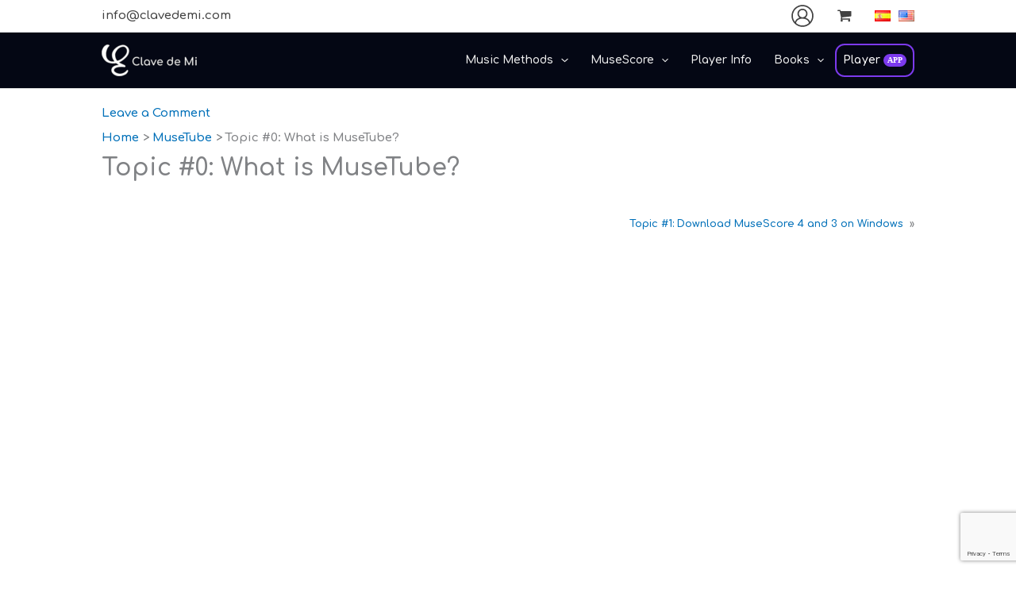

--- FILE ---
content_type: text/html; charset=utf-8
request_url: https://www.google.com/recaptcha/api2/anchor?ar=1&k=6Lco60IsAAAAACXbhyrWxCsKkSYLZ237Nogopo96&co=aHR0cHM6Ly9jbGF2ZWRlbWkuY29tOjQ0Mw..&hl=en&v=N67nZn4AqZkNcbeMu4prBgzg&size=invisible&anchor-ms=20000&execute-ms=30000&cb=feaw4jwhld85
body_size: 48727
content:
<!DOCTYPE HTML><html dir="ltr" lang="en"><head><meta http-equiv="Content-Type" content="text/html; charset=UTF-8">
<meta http-equiv="X-UA-Compatible" content="IE=edge">
<title>reCAPTCHA</title>
<style type="text/css">
/* cyrillic-ext */
@font-face {
  font-family: 'Roboto';
  font-style: normal;
  font-weight: 400;
  font-stretch: 100%;
  src: url(//fonts.gstatic.com/s/roboto/v48/KFO7CnqEu92Fr1ME7kSn66aGLdTylUAMa3GUBHMdazTgWw.woff2) format('woff2');
  unicode-range: U+0460-052F, U+1C80-1C8A, U+20B4, U+2DE0-2DFF, U+A640-A69F, U+FE2E-FE2F;
}
/* cyrillic */
@font-face {
  font-family: 'Roboto';
  font-style: normal;
  font-weight: 400;
  font-stretch: 100%;
  src: url(//fonts.gstatic.com/s/roboto/v48/KFO7CnqEu92Fr1ME7kSn66aGLdTylUAMa3iUBHMdazTgWw.woff2) format('woff2');
  unicode-range: U+0301, U+0400-045F, U+0490-0491, U+04B0-04B1, U+2116;
}
/* greek-ext */
@font-face {
  font-family: 'Roboto';
  font-style: normal;
  font-weight: 400;
  font-stretch: 100%;
  src: url(//fonts.gstatic.com/s/roboto/v48/KFO7CnqEu92Fr1ME7kSn66aGLdTylUAMa3CUBHMdazTgWw.woff2) format('woff2');
  unicode-range: U+1F00-1FFF;
}
/* greek */
@font-face {
  font-family: 'Roboto';
  font-style: normal;
  font-weight: 400;
  font-stretch: 100%;
  src: url(//fonts.gstatic.com/s/roboto/v48/KFO7CnqEu92Fr1ME7kSn66aGLdTylUAMa3-UBHMdazTgWw.woff2) format('woff2');
  unicode-range: U+0370-0377, U+037A-037F, U+0384-038A, U+038C, U+038E-03A1, U+03A3-03FF;
}
/* math */
@font-face {
  font-family: 'Roboto';
  font-style: normal;
  font-weight: 400;
  font-stretch: 100%;
  src: url(//fonts.gstatic.com/s/roboto/v48/KFO7CnqEu92Fr1ME7kSn66aGLdTylUAMawCUBHMdazTgWw.woff2) format('woff2');
  unicode-range: U+0302-0303, U+0305, U+0307-0308, U+0310, U+0312, U+0315, U+031A, U+0326-0327, U+032C, U+032F-0330, U+0332-0333, U+0338, U+033A, U+0346, U+034D, U+0391-03A1, U+03A3-03A9, U+03B1-03C9, U+03D1, U+03D5-03D6, U+03F0-03F1, U+03F4-03F5, U+2016-2017, U+2034-2038, U+203C, U+2040, U+2043, U+2047, U+2050, U+2057, U+205F, U+2070-2071, U+2074-208E, U+2090-209C, U+20D0-20DC, U+20E1, U+20E5-20EF, U+2100-2112, U+2114-2115, U+2117-2121, U+2123-214F, U+2190, U+2192, U+2194-21AE, U+21B0-21E5, U+21F1-21F2, U+21F4-2211, U+2213-2214, U+2216-22FF, U+2308-230B, U+2310, U+2319, U+231C-2321, U+2336-237A, U+237C, U+2395, U+239B-23B7, U+23D0, U+23DC-23E1, U+2474-2475, U+25AF, U+25B3, U+25B7, U+25BD, U+25C1, U+25CA, U+25CC, U+25FB, U+266D-266F, U+27C0-27FF, U+2900-2AFF, U+2B0E-2B11, U+2B30-2B4C, U+2BFE, U+3030, U+FF5B, U+FF5D, U+1D400-1D7FF, U+1EE00-1EEFF;
}
/* symbols */
@font-face {
  font-family: 'Roboto';
  font-style: normal;
  font-weight: 400;
  font-stretch: 100%;
  src: url(//fonts.gstatic.com/s/roboto/v48/KFO7CnqEu92Fr1ME7kSn66aGLdTylUAMaxKUBHMdazTgWw.woff2) format('woff2');
  unicode-range: U+0001-000C, U+000E-001F, U+007F-009F, U+20DD-20E0, U+20E2-20E4, U+2150-218F, U+2190, U+2192, U+2194-2199, U+21AF, U+21E6-21F0, U+21F3, U+2218-2219, U+2299, U+22C4-22C6, U+2300-243F, U+2440-244A, U+2460-24FF, U+25A0-27BF, U+2800-28FF, U+2921-2922, U+2981, U+29BF, U+29EB, U+2B00-2BFF, U+4DC0-4DFF, U+FFF9-FFFB, U+10140-1018E, U+10190-1019C, U+101A0, U+101D0-101FD, U+102E0-102FB, U+10E60-10E7E, U+1D2C0-1D2D3, U+1D2E0-1D37F, U+1F000-1F0FF, U+1F100-1F1AD, U+1F1E6-1F1FF, U+1F30D-1F30F, U+1F315, U+1F31C, U+1F31E, U+1F320-1F32C, U+1F336, U+1F378, U+1F37D, U+1F382, U+1F393-1F39F, U+1F3A7-1F3A8, U+1F3AC-1F3AF, U+1F3C2, U+1F3C4-1F3C6, U+1F3CA-1F3CE, U+1F3D4-1F3E0, U+1F3ED, U+1F3F1-1F3F3, U+1F3F5-1F3F7, U+1F408, U+1F415, U+1F41F, U+1F426, U+1F43F, U+1F441-1F442, U+1F444, U+1F446-1F449, U+1F44C-1F44E, U+1F453, U+1F46A, U+1F47D, U+1F4A3, U+1F4B0, U+1F4B3, U+1F4B9, U+1F4BB, U+1F4BF, U+1F4C8-1F4CB, U+1F4D6, U+1F4DA, U+1F4DF, U+1F4E3-1F4E6, U+1F4EA-1F4ED, U+1F4F7, U+1F4F9-1F4FB, U+1F4FD-1F4FE, U+1F503, U+1F507-1F50B, U+1F50D, U+1F512-1F513, U+1F53E-1F54A, U+1F54F-1F5FA, U+1F610, U+1F650-1F67F, U+1F687, U+1F68D, U+1F691, U+1F694, U+1F698, U+1F6AD, U+1F6B2, U+1F6B9-1F6BA, U+1F6BC, U+1F6C6-1F6CF, U+1F6D3-1F6D7, U+1F6E0-1F6EA, U+1F6F0-1F6F3, U+1F6F7-1F6FC, U+1F700-1F7FF, U+1F800-1F80B, U+1F810-1F847, U+1F850-1F859, U+1F860-1F887, U+1F890-1F8AD, U+1F8B0-1F8BB, U+1F8C0-1F8C1, U+1F900-1F90B, U+1F93B, U+1F946, U+1F984, U+1F996, U+1F9E9, U+1FA00-1FA6F, U+1FA70-1FA7C, U+1FA80-1FA89, U+1FA8F-1FAC6, U+1FACE-1FADC, U+1FADF-1FAE9, U+1FAF0-1FAF8, U+1FB00-1FBFF;
}
/* vietnamese */
@font-face {
  font-family: 'Roboto';
  font-style: normal;
  font-weight: 400;
  font-stretch: 100%;
  src: url(//fonts.gstatic.com/s/roboto/v48/KFO7CnqEu92Fr1ME7kSn66aGLdTylUAMa3OUBHMdazTgWw.woff2) format('woff2');
  unicode-range: U+0102-0103, U+0110-0111, U+0128-0129, U+0168-0169, U+01A0-01A1, U+01AF-01B0, U+0300-0301, U+0303-0304, U+0308-0309, U+0323, U+0329, U+1EA0-1EF9, U+20AB;
}
/* latin-ext */
@font-face {
  font-family: 'Roboto';
  font-style: normal;
  font-weight: 400;
  font-stretch: 100%;
  src: url(//fonts.gstatic.com/s/roboto/v48/KFO7CnqEu92Fr1ME7kSn66aGLdTylUAMa3KUBHMdazTgWw.woff2) format('woff2');
  unicode-range: U+0100-02BA, U+02BD-02C5, U+02C7-02CC, U+02CE-02D7, U+02DD-02FF, U+0304, U+0308, U+0329, U+1D00-1DBF, U+1E00-1E9F, U+1EF2-1EFF, U+2020, U+20A0-20AB, U+20AD-20C0, U+2113, U+2C60-2C7F, U+A720-A7FF;
}
/* latin */
@font-face {
  font-family: 'Roboto';
  font-style: normal;
  font-weight: 400;
  font-stretch: 100%;
  src: url(//fonts.gstatic.com/s/roboto/v48/KFO7CnqEu92Fr1ME7kSn66aGLdTylUAMa3yUBHMdazQ.woff2) format('woff2');
  unicode-range: U+0000-00FF, U+0131, U+0152-0153, U+02BB-02BC, U+02C6, U+02DA, U+02DC, U+0304, U+0308, U+0329, U+2000-206F, U+20AC, U+2122, U+2191, U+2193, U+2212, U+2215, U+FEFF, U+FFFD;
}
/* cyrillic-ext */
@font-face {
  font-family: 'Roboto';
  font-style: normal;
  font-weight: 500;
  font-stretch: 100%;
  src: url(//fonts.gstatic.com/s/roboto/v48/KFO7CnqEu92Fr1ME7kSn66aGLdTylUAMa3GUBHMdazTgWw.woff2) format('woff2');
  unicode-range: U+0460-052F, U+1C80-1C8A, U+20B4, U+2DE0-2DFF, U+A640-A69F, U+FE2E-FE2F;
}
/* cyrillic */
@font-face {
  font-family: 'Roboto';
  font-style: normal;
  font-weight: 500;
  font-stretch: 100%;
  src: url(//fonts.gstatic.com/s/roboto/v48/KFO7CnqEu92Fr1ME7kSn66aGLdTylUAMa3iUBHMdazTgWw.woff2) format('woff2');
  unicode-range: U+0301, U+0400-045F, U+0490-0491, U+04B0-04B1, U+2116;
}
/* greek-ext */
@font-face {
  font-family: 'Roboto';
  font-style: normal;
  font-weight: 500;
  font-stretch: 100%;
  src: url(//fonts.gstatic.com/s/roboto/v48/KFO7CnqEu92Fr1ME7kSn66aGLdTylUAMa3CUBHMdazTgWw.woff2) format('woff2');
  unicode-range: U+1F00-1FFF;
}
/* greek */
@font-face {
  font-family: 'Roboto';
  font-style: normal;
  font-weight: 500;
  font-stretch: 100%;
  src: url(//fonts.gstatic.com/s/roboto/v48/KFO7CnqEu92Fr1ME7kSn66aGLdTylUAMa3-UBHMdazTgWw.woff2) format('woff2');
  unicode-range: U+0370-0377, U+037A-037F, U+0384-038A, U+038C, U+038E-03A1, U+03A3-03FF;
}
/* math */
@font-face {
  font-family: 'Roboto';
  font-style: normal;
  font-weight: 500;
  font-stretch: 100%;
  src: url(//fonts.gstatic.com/s/roboto/v48/KFO7CnqEu92Fr1ME7kSn66aGLdTylUAMawCUBHMdazTgWw.woff2) format('woff2');
  unicode-range: U+0302-0303, U+0305, U+0307-0308, U+0310, U+0312, U+0315, U+031A, U+0326-0327, U+032C, U+032F-0330, U+0332-0333, U+0338, U+033A, U+0346, U+034D, U+0391-03A1, U+03A3-03A9, U+03B1-03C9, U+03D1, U+03D5-03D6, U+03F0-03F1, U+03F4-03F5, U+2016-2017, U+2034-2038, U+203C, U+2040, U+2043, U+2047, U+2050, U+2057, U+205F, U+2070-2071, U+2074-208E, U+2090-209C, U+20D0-20DC, U+20E1, U+20E5-20EF, U+2100-2112, U+2114-2115, U+2117-2121, U+2123-214F, U+2190, U+2192, U+2194-21AE, U+21B0-21E5, U+21F1-21F2, U+21F4-2211, U+2213-2214, U+2216-22FF, U+2308-230B, U+2310, U+2319, U+231C-2321, U+2336-237A, U+237C, U+2395, U+239B-23B7, U+23D0, U+23DC-23E1, U+2474-2475, U+25AF, U+25B3, U+25B7, U+25BD, U+25C1, U+25CA, U+25CC, U+25FB, U+266D-266F, U+27C0-27FF, U+2900-2AFF, U+2B0E-2B11, U+2B30-2B4C, U+2BFE, U+3030, U+FF5B, U+FF5D, U+1D400-1D7FF, U+1EE00-1EEFF;
}
/* symbols */
@font-face {
  font-family: 'Roboto';
  font-style: normal;
  font-weight: 500;
  font-stretch: 100%;
  src: url(//fonts.gstatic.com/s/roboto/v48/KFO7CnqEu92Fr1ME7kSn66aGLdTylUAMaxKUBHMdazTgWw.woff2) format('woff2');
  unicode-range: U+0001-000C, U+000E-001F, U+007F-009F, U+20DD-20E0, U+20E2-20E4, U+2150-218F, U+2190, U+2192, U+2194-2199, U+21AF, U+21E6-21F0, U+21F3, U+2218-2219, U+2299, U+22C4-22C6, U+2300-243F, U+2440-244A, U+2460-24FF, U+25A0-27BF, U+2800-28FF, U+2921-2922, U+2981, U+29BF, U+29EB, U+2B00-2BFF, U+4DC0-4DFF, U+FFF9-FFFB, U+10140-1018E, U+10190-1019C, U+101A0, U+101D0-101FD, U+102E0-102FB, U+10E60-10E7E, U+1D2C0-1D2D3, U+1D2E0-1D37F, U+1F000-1F0FF, U+1F100-1F1AD, U+1F1E6-1F1FF, U+1F30D-1F30F, U+1F315, U+1F31C, U+1F31E, U+1F320-1F32C, U+1F336, U+1F378, U+1F37D, U+1F382, U+1F393-1F39F, U+1F3A7-1F3A8, U+1F3AC-1F3AF, U+1F3C2, U+1F3C4-1F3C6, U+1F3CA-1F3CE, U+1F3D4-1F3E0, U+1F3ED, U+1F3F1-1F3F3, U+1F3F5-1F3F7, U+1F408, U+1F415, U+1F41F, U+1F426, U+1F43F, U+1F441-1F442, U+1F444, U+1F446-1F449, U+1F44C-1F44E, U+1F453, U+1F46A, U+1F47D, U+1F4A3, U+1F4B0, U+1F4B3, U+1F4B9, U+1F4BB, U+1F4BF, U+1F4C8-1F4CB, U+1F4D6, U+1F4DA, U+1F4DF, U+1F4E3-1F4E6, U+1F4EA-1F4ED, U+1F4F7, U+1F4F9-1F4FB, U+1F4FD-1F4FE, U+1F503, U+1F507-1F50B, U+1F50D, U+1F512-1F513, U+1F53E-1F54A, U+1F54F-1F5FA, U+1F610, U+1F650-1F67F, U+1F687, U+1F68D, U+1F691, U+1F694, U+1F698, U+1F6AD, U+1F6B2, U+1F6B9-1F6BA, U+1F6BC, U+1F6C6-1F6CF, U+1F6D3-1F6D7, U+1F6E0-1F6EA, U+1F6F0-1F6F3, U+1F6F7-1F6FC, U+1F700-1F7FF, U+1F800-1F80B, U+1F810-1F847, U+1F850-1F859, U+1F860-1F887, U+1F890-1F8AD, U+1F8B0-1F8BB, U+1F8C0-1F8C1, U+1F900-1F90B, U+1F93B, U+1F946, U+1F984, U+1F996, U+1F9E9, U+1FA00-1FA6F, U+1FA70-1FA7C, U+1FA80-1FA89, U+1FA8F-1FAC6, U+1FACE-1FADC, U+1FADF-1FAE9, U+1FAF0-1FAF8, U+1FB00-1FBFF;
}
/* vietnamese */
@font-face {
  font-family: 'Roboto';
  font-style: normal;
  font-weight: 500;
  font-stretch: 100%;
  src: url(//fonts.gstatic.com/s/roboto/v48/KFO7CnqEu92Fr1ME7kSn66aGLdTylUAMa3OUBHMdazTgWw.woff2) format('woff2');
  unicode-range: U+0102-0103, U+0110-0111, U+0128-0129, U+0168-0169, U+01A0-01A1, U+01AF-01B0, U+0300-0301, U+0303-0304, U+0308-0309, U+0323, U+0329, U+1EA0-1EF9, U+20AB;
}
/* latin-ext */
@font-face {
  font-family: 'Roboto';
  font-style: normal;
  font-weight: 500;
  font-stretch: 100%;
  src: url(//fonts.gstatic.com/s/roboto/v48/KFO7CnqEu92Fr1ME7kSn66aGLdTylUAMa3KUBHMdazTgWw.woff2) format('woff2');
  unicode-range: U+0100-02BA, U+02BD-02C5, U+02C7-02CC, U+02CE-02D7, U+02DD-02FF, U+0304, U+0308, U+0329, U+1D00-1DBF, U+1E00-1E9F, U+1EF2-1EFF, U+2020, U+20A0-20AB, U+20AD-20C0, U+2113, U+2C60-2C7F, U+A720-A7FF;
}
/* latin */
@font-face {
  font-family: 'Roboto';
  font-style: normal;
  font-weight: 500;
  font-stretch: 100%;
  src: url(//fonts.gstatic.com/s/roboto/v48/KFO7CnqEu92Fr1ME7kSn66aGLdTylUAMa3yUBHMdazQ.woff2) format('woff2');
  unicode-range: U+0000-00FF, U+0131, U+0152-0153, U+02BB-02BC, U+02C6, U+02DA, U+02DC, U+0304, U+0308, U+0329, U+2000-206F, U+20AC, U+2122, U+2191, U+2193, U+2212, U+2215, U+FEFF, U+FFFD;
}
/* cyrillic-ext */
@font-face {
  font-family: 'Roboto';
  font-style: normal;
  font-weight: 900;
  font-stretch: 100%;
  src: url(//fonts.gstatic.com/s/roboto/v48/KFO7CnqEu92Fr1ME7kSn66aGLdTylUAMa3GUBHMdazTgWw.woff2) format('woff2');
  unicode-range: U+0460-052F, U+1C80-1C8A, U+20B4, U+2DE0-2DFF, U+A640-A69F, U+FE2E-FE2F;
}
/* cyrillic */
@font-face {
  font-family: 'Roboto';
  font-style: normal;
  font-weight: 900;
  font-stretch: 100%;
  src: url(//fonts.gstatic.com/s/roboto/v48/KFO7CnqEu92Fr1ME7kSn66aGLdTylUAMa3iUBHMdazTgWw.woff2) format('woff2');
  unicode-range: U+0301, U+0400-045F, U+0490-0491, U+04B0-04B1, U+2116;
}
/* greek-ext */
@font-face {
  font-family: 'Roboto';
  font-style: normal;
  font-weight: 900;
  font-stretch: 100%;
  src: url(//fonts.gstatic.com/s/roboto/v48/KFO7CnqEu92Fr1ME7kSn66aGLdTylUAMa3CUBHMdazTgWw.woff2) format('woff2');
  unicode-range: U+1F00-1FFF;
}
/* greek */
@font-face {
  font-family: 'Roboto';
  font-style: normal;
  font-weight: 900;
  font-stretch: 100%;
  src: url(//fonts.gstatic.com/s/roboto/v48/KFO7CnqEu92Fr1ME7kSn66aGLdTylUAMa3-UBHMdazTgWw.woff2) format('woff2');
  unicode-range: U+0370-0377, U+037A-037F, U+0384-038A, U+038C, U+038E-03A1, U+03A3-03FF;
}
/* math */
@font-face {
  font-family: 'Roboto';
  font-style: normal;
  font-weight: 900;
  font-stretch: 100%;
  src: url(//fonts.gstatic.com/s/roboto/v48/KFO7CnqEu92Fr1ME7kSn66aGLdTylUAMawCUBHMdazTgWw.woff2) format('woff2');
  unicode-range: U+0302-0303, U+0305, U+0307-0308, U+0310, U+0312, U+0315, U+031A, U+0326-0327, U+032C, U+032F-0330, U+0332-0333, U+0338, U+033A, U+0346, U+034D, U+0391-03A1, U+03A3-03A9, U+03B1-03C9, U+03D1, U+03D5-03D6, U+03F0-03F1, U+03F4-03F5, U+2016-2017, U+2034-2038, U+203C, U+2040, U+2043, U+2047, U+2050, U+2057, U+205F, U+2070-2071, U+2074-208E, U+2090-209C, U+20D0-20DC, U+20E1, U+20E5-20EF, U+2100-2112, U+2114-2115, U+2117-2121, U+2123-214F, U+2190, U+2192, U+2194-21AE, U+21B0-21E5, U+21F1-21F2, U+21F4-2211, U+2213-2214, U+2216-22FF, U+2308-230B, U+2310, U+2319, U+231C-2321, U+2336-237A, U+237C, U+2395, U+239B-23B7, U+23D0, U+23DC-23E1, U+2474-2475, U+25AF, U+25B3, U+25B7, U+25BD, U+25C1, U+25CA, U+25CC, U+25FB, U+266D-266F, U+27C0-27FF, U+2900-2AFF, U+2B0E-2B11, U+2B30-2B4C, U+2BFE, U+3030, U+FF5B, U+FF5D, U+1D400-1D7FF, U+1EE00-1EEFF;
}
/* symbols */
@font-face {
  font-family: 'Roboto';
  font-style: normal;
  font-weight: 900;
  font-stretch: 100%;
  src: url(//fonts.gstatic.com/s/roboto/v48/KFO7CnqEu92Fr1ME7kSn66aGLdTylUAMaxKUBHMdazTgWw.woff2) format('woff2');
  unicode-range: U+0001-000C, U+000E-001F, U+007F-009F, U+20DD-20E0, U+20E2-20E4, U+2150-218F, U+2190, U+2192, U+2194-2199, U+21AF, U+21E6-21F0, U+21F3, U+2218-2219, U+2299, U+22C4-22C6, U+2300-243F, U+2440-244A, U+2460-24FF, U+25A0-27BF, U+2800-28FF, U+2921-2922, U+2981, U+29BF, U+29EB, U+2B00-2BFF, U+4DC0-4DFF, U+FFF9-FFFB, U+10140-1018E, U+10190-1019C, U+101A0, U+101D0-101FD, U+102E0-102FB, U+10E60-10E7E, U+1D2C0-1D2D3, U+1D2E0-1D37F, U+1F000-1F0FF, U+1F100-1F1AD, U+1F1E6-1F1FF, U+1F30D-1F30F, U+1F315, U+1F31C, U+1F31E, U+1F320-1F32C, U+1F336, U+1F378, U+1F37D, U+1F382, U+1F393-1F39F, U+1F3A7-1F3A8, U+1F3AC-1F3AF, U+1F3C2, U+1F3C4-1F3C6, U+1F3CA-1F3CE, U+1F3D4-1F3E0, U+1F3ED, U+1F3F1-1F3F3, U+1F3F5-1F3F7, U+1F408, U+1F415, U+1F41F, U+1F426, U+1F43F, U+1F441-1F442, U+1F444, U+1F446-1F449, U+1F44C-1F44E, U+1F453, U+1F46A, U+1F47D, U+1F4A3, U+1F4B0, U+1F4B3, U+1F4B9, U+1F4BB, U+1F4BF, U+1F4C8-1F4CB, U+1F4D6, U+1F4DA, U+1F4DF, U+1F4E3-1F4E6, U+1F4EA-1F4ED, U+1F4F7, U+1F4F9-1F4FB, U+1F4FD-1F4FE, U+1F503, U+1F507-1F50B, U+1F50D, U+1F512-1F513, U+1F53E-1F54A, U+1F54F-1F5FA, U+1F610, U+1F650-1F67F, U+1F687, U+1F68D, U+1F691, U+1F694, U+1F698, U+1F6AD, U+1F6B2, U+1F6B9-1F6BA, U+1F6BC, U+1F6C6-1F6CF, U+1F6D3-1F6D7, U+1F6E0-1F6EA, U+1F6F0-1F6F3, U+1F6F7-1F6FC, U+1F700-1F7FF, U+1F800-1F80B, U+1F810-1F847, U+1F850-1F859, U+1F860-1F887, U+1F890-1F8AD, U+1F8B0-1F8BB, U+1F8C0-1F8C1, U+1F900-1F90B, U+1F93B, U+1F946, U+1F984, U+1F996, U+1F9E9, U+1FA00-1FA6F, U+1FA70-1FA7C, U+1FA80-1FA89, U+1FA8F-1FAC6, U+1FACE-1FADC, U+1FADF-1FAE9, U+1FAF0-1FAF8, U+1FB00-1FBFF;
}
/* vietnamese */
@font-face {
  font-family: 'Roboto';
  font-style: normal;
  font-weight: 900;
  font-stretch: 100%;
  src: url(//fonts.gstatic.com/s/roboto/v48/KFO7CnqEu92Fr1ME7kSn66aGLdTylUAMa3OUBHMdazTgWw.woff2) format('woff2');
  unicode-range: U+0102-0103, U+0110-0111, U+0128-0129, U+0168-0169, U+01A0-01A1, U+01AF-01B0, U+0300-0301, U+0303-0304, U+0308-0309, U+0323, U+0329, U+1EA0-1EF9, U+20AB;
}
/* latin-ext */
@font-face {
  font-family: 'Roboto';
  font-style: normal;
  font-weight: 900;
  font-stretch: 100%;
  src: url(//fonts.gstatic.com/s/roboto/v48/KFO7CnqEu92Fr1ME7kSn66aGLdTylUAMa3KUBHMdazTgWw.woff2) format('woff2');
  unicode-range: U+0100-02BA, U+02BD-02C5, U+02C7-02CC, U+02CE-02D7, U+02DD-02FF, U+0304, U+0308, U+0329, U+1D00-1DBF, U+1E00-1E9F, U+1EF2-1EFF, U+2020, U+20A0-20AB, U+20AD-20C0, U+2113, U+2C60-2C7F, U+A720-A7FF;
}
/* latin */
@font-face {
  font-family: 'Roboto';
  font-style: normal;
  font-weight: 900;
  font-stretch: 100%;
  src: url(//fonts.gstatic.com/s/roboto/v48/KFO7CnqEu92Fr1ME7kSn66aGLdTylUAMa3yUBHMdazQ.woff2) format('woff2');
  unicode-range: U+0000-00FF, U+0131, U+0152-0153, U+02BB-02BC, U+02C6, U+02DA, U+02DC, U+0304, U+0308, U+0329, U+2000-206F, U+20AC, U+2122, U+2191, U+2193, U+2212, U+2215, U+FEFF, U+FFFD;
}

</style>
<link rel="stylesheet" type="text/css" href="https://www.gstatic.com/recaptcha/releases/N67nZn4AqZkNcbeMu4prBgzg/styles__ltr.css">
<script nonce="qNq0iNNqU9Ju3gHSMyuc3A" type="text/javascript">window['__recaptcha_api'] = 'https://www.google.com/recaptcha/api2/';</script>
<script type="text/javascript" src="https://www.gstatic.com/recaptcha/releases/N67nZn4AqZkNcbeMu4prBgzg/recaptcha__en.js" nonce="qNq0iNNqU9Ju3gHSMyuc3A">
      
    </script></head>
<body><div id="rc-anchor-alert" class="rc-anchor-alert"></div>
<input type="hidden" id="recaptcha-token" value="[base64]">
<script type="text/javascript" nonce="qNq0iNNqU9Ju3gHSMyuc3A">
      recaptcha.anchor.Main.init("[\x22ainput\x22,[\x22bgdata\x22,\x22\x22,\[base64]/[base64]/[base64]/bmV3IHJbeF0oY1swXSk6RT09Mj9uZXcgclt4XShjWzBdLGNbMV0pOkU9PTM/bmV3IHJbeF0oY1swXSxjWzFdLGNbMl0pOkU9PTQ/[base64]/[base64]/[base64]/[base64]/[base64]/[base64]/[base64]/[base64]\x22,\[base64]\x22,\x22w4Jvw7HCgcOww5rCm3hkVxjDrMO5XHxHccK/w7c1L1XCisOPwpvCrAVFw5oIfUkRwqYew7LCgsK0wq8OwrnCkcO3wrxMwo4iw6JJB1/DpBhjIBFyw6Y/VFFKHMK7wrTDuhB5YXUnwqLDtsK7Nw8UJEYJwofDpcKdw6bCisOwwrAGw4LDpcOZwptmaMKYw5HDgMKhwrbCgFhHw5jClMKMRcO/M8K8w5rDpcORV8ODbDwMbArDoRIFw7IqwqPDuU3DqBLCncOKw5TDggfDscOcYC/Dqht/wpQ/O8O2DkTDqH/CumtHKsOMFDbCkQFww4DCrAcKw5HCmDXDoVtkwoJBfiYNwoEUwphqWCDDo295dcO6w4EVwr/DmMKuHMOyWcK1w5rDmsOiZnBmw4TDjcK0w4Ncw4rCs3PCosOcw4lKwqp8w4/[base64]/CisO9dT7Crzw/FcKDG2jCp8O5w5IUMcKfw5ViE8KPO8Kyw6jDtMKDwq7CssOxw6F8cMKIwqYGNSQYwrDCtMOXMyhdejBDwpUPwolWYcKGWcKow49zKcKKwrM9w4ZRwpbCsmgGw6Vow4wVIXorwpbCsERuWsOhw7Jtw4QLw7VZU8OHw5jDosKvw4A8SsORM0PDtQPDs8ORwo3DuE/CqEHDmcKTw6TCtzvDui/DrxXDssKLwqDClcOdAsK1w5M/[base64]/cActZnIgHVDCjFVJBljDm8K1InVYcMOqRcKqw5vCik/Ds8Otw6cpw5/DhyTClcKZI1jCk8OsbsK/NFHCmEvDmElOwohNw5hTw47Crj/DucKOY1HCqcOHEH3DkSvDoG4pw4/[base64]/DmBvDr8O+wqM8BWgNw4TDpjI4wo9jegXDicKWw57Cmk4Sw6tJwpTDumvDrAJgwqLDihvDicKEw55DVcK8woHDjmDDik/[base64]/[base64]/[base64]/CtWQoacKCDzXDj8O0bhfDlyDDrsKESid4fsKjw4XDgkITw73CmcOSVcOUw5LCncOZw5VAw5bDrsKEQh/CoGoBwrbCtMKewpZBdw7DgcKHJMOdw6lGFcKWw7bCgcOyw6zCkcObFsObwpLDqMKrTCZEeTJnLkwxwq46ay9lH2QlAMKkbsOKb1zDssOrFBEVw6XDmD/CusKiG8OaLMO8wprCqHkFEStWw7BmBMKmw7FGHsKZw7nDoVXCrAhLw7HDskB9w7ROBnBew5TCucOtMTbDqcKdSsO4fcKMLsOKw7/CoSLDj8OjBcO/In3DpT7Cp8OFw6HCtCw2VMOYwqZYO3F9XkzCsTAkdMK/w7lnwoJYZ07Ckj/CnVY2w4oWw5nDkcKQwoTDvcOffSldwpJEYMKGQQ0IMgTCjVRObg9xwq8zeGJ5VlR1RlZVNAgXw69BEFvCo8K8XsOBwpHDiiTDocORNsOgWlF2woPDnsKcWwgMwrApcsKYw67CpFPDlsKLKyLCosK/w4XDhsOsw7IVwpzCoMOmXX0Qw4HCnUvClBjCpHAKUGYaTAJrwpTCtMODwp04w7nCg8K5VVnDg8KNbA3Cs1rDuBPCoCZww4UlwrLCjxRqw6bCkB9TG1fCoio2XkrDsywYw6DCqMOsJsOTwpXCvsKNMsKvOsKAw6d1w5R4woPCrAXChFE/wonClAlrwpDCkw7DmsOlHcOiOSpURcK/ABwHwprCj8Ofw6NcZ8KnWHbCsDLDkzbCvcKwNQpMX8OWw6HCqQnCksORwq7DqWFidkPCkMOjw6HCs8OLwprCuj9kwo7DscOTwpVVw58xw5pWOU0awpnCk8KWWSjCg8OQYBXDtkLDvcONOH9swoQhwotCw4hBwovDmgMRw4MHL8Opw700wrjDjAx+X8KLwq/DpcOmF8OHXSJPXUQ3cQrCkcOBTMORNcOzwrkNO8OyIcObVMKcV8Kjwo/CpyvDrwdofjfCqsKZdG7Dp8O0w5XCoMOHQCbDrsKudjJ+WFDDrEAawrPCi8KCQMO2fsO8w4/[base64]/DjsOyWUMLwpnCrTM7w6DCgxVTXk3DtcKEwp8WwpvCrcOqwponwoUrA8OUw7jCrU3CncOZwrvCrsOuwp5ew4MVJwLDnRc4wpVhw40yGD3CnH4LBMOrTDk7TjzDpsKpwqbDvlXDqcOIw5t0SsKuZsKAw5ANw6/DrsKUaMKFw4c4w5IUw7hWcmbDiiFCwpoWw49swqjDmsO6csO7wrXCk2klw6YrH8OeTlnDhgh2w7Vue0U0wojCsVFiA8KsTsOrIMKMA8KXemPCowTDmcOzMMKLPRPCmXPDmsKuKMOyw7wQccKaTMKPw7fCncOmwrY/VMOJwqvDhR7Cn8K1wqvDr8K1IUptbjHDkRPCvHUdAMOXEC/Ds8Oyw5QrMBcbwoLCpsKqJ27CgmNRw4nCjxFcVsKSKMOOwopKw5AJRQgLw5fCqyXCm8OEHVcQWDVfPUfCjMOHTwbDhD/CgVkSVMO0w4nCp8K7A15KwoMfw6XChR0kL37CikorwqdCwptfWncDHMO2wrLCh8KXwpp8w7nDicK9KD7CtMOVwplGwobCv1fCg8OdNhzCgcK9w59mw7o6wrbDrMK1wp05w6rCrU/[base64]/HsKvEsKNQ8O3wqDCqVE+w6E8wqDDoWzCvsOZFsOkwrjDgcOww5Aqwplaw6ADL2/CpcKVO8KfTcOgXHDDoQfDpsKSw4fDolwXwo5Aw5bDpcK/wqdCwrbCncKoQcO2WcKbB8OYSG/[base64]/[base64]/[base64]/[base64]/CusKFFcK9dMKkWcKCOl/DjWjDqcOsKsOPHTMmwoF5wpHCo2PDllY6H8KYGGbCgXgnwo4qDUvCuHbDtk7Cj2TDnsO6w5jDvcK2wrbCnCrDtmPDqsOQw7QGMMKHwoBqw6XCgxBNwqRlWD7DlFvCm8KPwo0UHEXClyXDhMKSEUbDsBIwD19mwqsfFcK/wrzDv8K3asKqD2dRJV9iw4V0wrzDpsK5GHk3bcKmw407w5dyeDQVC3vDnMKTailMckLDk8K0w5rDs33Du8OdQEYYDBfDu8OTEzTCh8O8w6XDlA7Djy8tfcKpwpR+w4jDpQd8wq/[base64]/[base64]/DmcKBPsKvDMOeJzpWw5ExwpLDjEIgwofDp29lTcO/[base64]/w64HwrRySh92c8OQwpPDpj4GJ8OYw7DCrcOMwq3DgyIywqzCnklDw74Vw51Ww4TDu8O0wqpzJcKbFWk5cTHCoidvw61aG1xpw7HClcKNw57CtEw5w4/DgsOVKzvDh8Ozw7rDuMOvwrbCt3XDjMK2WsOyCsKKwprCtcK2w5DCm8Kyw7HCrMKWwphjQg8BwoLDinzCvAdpQsKkR8KVwqbCvMO9w48PwrzCnMKiw5UDUAVICDRwwpRVw4zDvsOnZcKWNQ3CncKtwrvCjsODPMOXdMOsOcKQUcKMYVLDvgrDoS/DrlPClsKGCE/DkFTDqMO+w5cgwrzCiihwwoTCs8O7d8K6PW9BdQ4ywp1hEMKmwoHCiGhGDsKJwoMlwqojFlHCpl1CfWU7GD3Ci3tRRC3DmirDrgBDw4bDtl9/w5fCqsKiUmEWwpjCrMKsw5lyw6lnw4pbU8O6wqTCjy/DhwfDuH5YwrfDvG7Dk8O+wpMUwqkTGsKEwq3DlsOrwoRwwoMpw5nDgjLCpgoRdTPCtcKWw5TCuMKxasONw6nDpiXCmsO8WMOfEEsAwpbCo8OSGAw1Q8KRTBcuwr45wqgpw4MNSMOYOE/Co8KBwrgWRMKDSSpww4MPwrXCgh9kU8OwA0rChMKfFgvCh8KKPBVPwqFmw4kyXsKxw5nCiMOpOMOZUSUnwqPDmMORw4I0LMKswr4Nw4TDogIpWcO5dSLCk8OkSSDCkWLCq3XDvMKuwoPCgsOuCD7CvsKoAAE/w4gHIwUow7dYdjjCmVrCsWUfJcKIccKzw4LDp0HDucO+w5vDp1jDj1XCr0HCgcKMwotew7oSXmYzGcOIwrnCixTCicOqwqnCkTxOM0NzYRrDuBALw7rDunc8wqNNdH/DgsKywrvDgMOKSCLChlPCn8KKMMKoPWAswqPDlsOKwqrCnlocIMKtA8OwwpXCkGzCjzHDjVPDmCTCrwdQNsKXC11AFQAewpRiS8KPw4t8TsO8ax0FKWTDiATDl8KnBQDDr1cTHcOoM2/DtMKeCWDDlcKKV8O/[base64]/CmidtwpMJHxcaMSpiw59IQ8KcwovCt0XCpcOHUzjDvA/Duj7Co20LSX8eHDEjwqohFsKUZsK4w5hlMCzDscOpw6HDnEXDqMOaTUFhMTDCpcKzwrwNw7dvw5vCtX8WF8O5CsKQNmnCtFEzworDo8Kqwp4wwqJ5ecOMw5hUw4sqwrwQTsKtw7rDg8KmHsOXBGnClBR7wrXCnRXDmcKQw6dLP8KAw7/[base64]/HhDChGTCpMK1bi3DnMOoTsOjw5PCvsKwwpAgwr1BOkjDusO9GAsUwp7CvRvCtVLDrHgpQithwp3DgHsEN1rDuEDDocO+UA4hw64kFlc8UMOfAMO7OX/DpHnDgMOFwrV9wr9WdXhewrshw4rClCjCn0QwMsOkJ18/wr9pTsOYbcO+w4PCsGhpwp1fwprCtUDCizHDmMOIEgTDtD/[base64]/w6jCjWzCpcOvw49bwopsw5gJQsK9YMOIOcKVdxDCicOPw5TCkw7CuMK+wp0Tw47CtVDDlsKQwqLDkMOjwoTChsK6dcKuNcODV34vwromw59uM33CoH7Co2PCjsOJw5sgYsOcW0IXwpUQAcKQQwUYw4XDmsKww7/CqMOPw4QrQMK6wo/DsRjDpsOpcsOSLg/DpMOeUCrCicKPwrpRwpfCj8KMwoUlK2PDjMK8HmItw4LCuVFbw67DvkN+U095w7hTwpQTN8OMBnnCnkrDgcOiwqfCripjw4HDrcK7w67Ch8OfVsOfVX/Cm8KIw4XCq8OGw4EXwrLCgiddVE5qw4XDi8KXCjwXPsKNw4FDRWfCr8OiE0PCmUVJwr8Rw5Now5pJOwcqw4HDu8KAS3nDlg4tw6XCnj1ydsK+w73Cn8KHw65Kw6lQdsOqBnTCnTrDoGsbEcKaw6ktw7nDmXh+wqx8aMK0w7zCp8KsNSXDu39gwrzCnHxDwpNBUV/DhgbCk8Kfw5rCnHvCiz7DlD59dcK7wqfCl8Kcw7bCox0Nw4jDg8O/Vw/CrsOhw4nCjMOYZxUTw5PCsQwPJHYKw4PCn8OtwovCvB4SLG/CliLDisKeXcKEH2cgw5vDrsK6KsKhwpVpw5dow73ClX/CgWEZJxPDn8KccMKXw6A3w4vDmn7DnkEmw43ColvCqcOUJwE/[base64]/HEDDlsKOdk8bwqUyecORL2bDu11ewqchwowdw5JcSCzCvC/Cg13DgAjDvWHDtMOjDQt1V38Swr/DsGoSw5zCmsO/[base64]/CmBTCgCLDqMKewp/CrMOcw6pGwroDw4vDhFPCgsOcwoPCqXbDgsKNC0E2wpk6w4hJTcKowrQ3VsKaw6bDpw/Djj3Doxs9w4FIwqbDuFDDt8KWdMOYwofCisKGw4M5HTbDqjZ3wq93wqFewqNNw6AsesKZDUXDrsOaw63DqsO5UXptw6QPeC9Iw7jDo3zCnGEyTsOKVwfDpG7DvcKTwpDDrBAow4DCu8Krw4cqZ8OhwoTDgArDmn3Dgxscwo/[base64]/[base64]/[base64]/CnT0ubcKra20XLcOOWMOnwo/[base64]/Cg2JXwog8TsKgFcOvQjVlwr5aYcOECjcuw6wgw57DocKzGMOORSvChwrCr2HDpUrDj8Osw6rCvMOAw7taRMORMCgAQwoUQVrCnH/DmgrCm1bCiGcABcKrBcKiwozCgBHDhVDDi8KRbh/DkcKhZ8KBw4nDgsK+ZMOPK8KEw7sYF2clw6jDrlnCvcOmw6bCqy7DpSXDrTYfw4rCusOEwpcxUMKSw7HCvx/ClMOKFiTDtcOMwrYMQDgPPcOxYEVow799WsOQwrbCocKAD8KNw7nDnsK3wonDgRRuwq80w4Q/w4PDucOyXmXDh33Cm8K2OjYowpg0wo9gD8OjUzsjwrPCnMOqw40VM1srRMKCYcKgfMK/XToww6Ucw7paScKnecOnAsOWfMOUw4lIw5zCtsOhw5DCq2smEcORw55Qw5jCjMK9w68rwqFLdFBnSMOSw7QSw7I3ZxTDtTnDm8KyM3DDqcKQwq/[base64]/DncO2woXCvz3Dk8K/w4E5wr7Cp8KjDjrCij9QaMKIw4vDrMOZwqIvw45FfsOgw7tdOcOTW8O4wr/DmjEDwrDDi8ObSMK7w5tsIXdMwoxLw5XCk8OywrnCmQvCtMOmQB7DhMOgwqXDrEUJw6oLwrRKdsKow4QBw6XDulkxYwFQw5HDoUzCoTgowoExw6LDjcOMFMOhwo8lw6J0UcOHw6RrwpQ2w5/DkX7Cr8KXwph7GiJzw641BSXDr37DlRF3EgZBw55rAnJ6w5M7ZMOQa8KSwqXDkkjDq8KUw4HDmcONwpl3fjXCi0VpwqhfJsOZwoPCoGosWH/DnMKUYMOMDi5yw7DCt33DvlFYwqt9w7LCucOvSxNzKApId8OkWcKAXMKbw5zDgcOlwq0Cwq0vV0zCjcOaIXUBwqTDscOVRww2VsKnN3HCpiwlwrUGEMOcw7YRw6FIO2EwUxg/w6IaLcKRwqnDkBwMWBbDgsKmCmbCm8O3w4toFw1jMmHDjCjCgsKLw57CmMKGM8Kow5sQw4DDiMKdM8OiLcOOR0Uzw6xyJsKawqk0w7PDlXDCmMK4ZMKmwoPCsDvDiXrDvMOcZD5zw6EEayDCnGjDtSbCo8KOPiJCwo3DgnLDrsO8w5PDncOKJmEwKMOfwozDmH/DjcOQKjpAw75aw57Ch1HDk1tDEsOlw4/CkMONBkLDt8KaShrDq8OtaXvCg8OPRQrCh0Mkb8KoWMOzw4LCrsKewqzCnG/DtcK/woR5e8OzwqZOwpnCqSbCugHDrsOLAwvCgAPDjsOREFHDssOUwqjCogFqDMOsciXClsKPb8O/UcKew7JHwrVewqXCl8K/wr7Cr8K6wp0kw5DCtcOLwrDCrUPDu1tyCnwRNBZrwpcGCcK0w7xPw7nClyc8AXLDkFhVw5BEwqRFw5bChi/[base64]/wpXCqzl3wqsGEyPDtsOrUMO5AcKzZ8KDwqPCuVdKw7jCjMOkwqxrwqrCn0LDjsKcasOkw6pbwrTClibCsRROWjbCt8OUw6sKFlHCoHbDgMKlZ23DhH0zYhvDmBvDscOJw7Q4RD5lD8Oow4bCuE1qwozCiMK5w5o4wqBcw6ETwrUwFsKEwq/CmcKCw746SxFtSsK3LGfCg8KaH8Kyw6YSw4wmw4trbUwMwrnCqcOww5/[base64]/DsirCu8Ovw4HDscOZUcK8IRILNsOuam1/GnIgw7x/w67CsjfDjXLDlMO/RRzCozbCl8ODBcK/wojDo8Kpw7ANw7TCu1HCqmEpdEw3w4TDoEfDoMOiw5HDrsKodcO3w4AJJixPwockMm9aAhpzG8O8FxPDo8OTRi8bwqoDwonCnsK2ccKgMRrCp2USw7VSFC3CuGJFAcKJwojDjWjCtl56VMKocQhswpDDvGEMw4E7TcKywoXCjsOrI8OVw4nCmlHDmkNfw741w4/DocOdwohORsKow5fDicKvw6w4NcKlT8OaOF/CpiTCk8KFw71aTMOXMsOqw4cCA8K9w7nDl3Mvw6fDkgHDgTggEAd3wr4pIMKaw5LDrHLDvcO/worDniYnGsKZacK7GFfCoBvDsy0WWnjDmW5SCsO5Jx/DpcKGwrF8FAbCoHvCkwjDh8OZNsK9EsOXw67DssOewpoLDmFowr/Dq8OkKcO1cxsnw5BBw6zDlxUmw5jCmcKSwqjCq8Ozw65PB3VBJsOhBcKZw5fCpcKwKxjDtsKPw5tcWMKBwohAwqg7w5XCrcOhL8KuFFprb8KgUTHCucKnBjFTwq8RwrZKe8OiQcKNViJKw74Hw6nCk8KDbRvDlMKtwp/DhnEiXMOiYW4uN8OWFGfCscO+ZMKif8KyKE3CvyrCq8K1ZlA7eid3wqocMCNvw4bCswPCpmPDrAnChA1DFcOGBC8Ow6pJwqLDi8Kbw4nDhMKMaT10w5rDsDR4w7UOAhkIUHzCrQDCjzrCk8KEwrckw77DtMOCw4RsNjsAdMOMw5/CnCrDt03DucO0P8Kfwp/CrnvCoMKcesKiw6ovMTEPfMODw7JyKx7DtMOhP8KFw4zDokhpUj/CjA8lwrp3w73DrQvCtBsZwqbDisKbw4sYw63CnmkEL8Kve1wRwoR5AsKdTyXCm8KDcQnDvls4wpZgTcKDD8OCw75PWsKrUSDDjXRWwqMIwq57DiZCcMOnb8KBwp9UdMKbSMOEaEYtwrnDkh/[base64]/CkAlvwo3DqsKmDCMaThZTw6rCjMOYw5EdWcOzB8OKHHkGwqnDh8OWwprCs8OwRCrCqMKMw55rw5XChjUUB8K4w4hiBRnDmMKsPcOJIw3CuGUFF0lhT8OjTsKlwogHDcOhwrfCnj9vw4DCpsOEw7/DnMKZwqzCu8KNMsKeX8Okw759UcK3w54MHsO5w5/[base64]/DucOMf3TCvXVEw4XDkcKwX0HDscOdwp4wwqYaBMKXAcKFXW/CrFzCiz0Lw7V4QCzCp8Kbw7fCs8O1w7LCpsOHw5hvwo43wp/DvMKXwqnCg8OXwrEtw4PCvTvCjGxcw7HDjcK0w4rDq8Oawq3DvMKtI0PCj8KpUm0VKsKBdsO+EAvCpMKQw4ZAw5DCvcKSwp/DkhwFS8KILcOlwrzCq8KDFhbCsBtvw67DusKewq3Dj8KKwoEww50bw6XDhcONw7XDicK0CsKwSxPDn8KFFMKDUUDChMK5HkTCj8OGRG/[base64]/DmDDCmUDDoSwiUBbDr1rCmsOMc34jw5QiwrfCrUNVZREPRMKqQjjCksOWRcOdwpNHA8Otw5gDw7PDicKPw48tw4ofw68CfMKWw4MLLGLDtjhcw4waw5PCgMO+GSgxdMOlDCDDk1zCkQYgKTMbwrhXwrvChkLDiC/DmXxRw5DCtUXDv21bw482wp3CkzDDlcKCw7UfKFAALcK2w47Co8OEw4rDrsOBwqfClEoJU8OEw45Qw4PCtsK0BQ9SwoPDlVINPMKtw6DCm8OAJMOlwow5A8OrIMKRM3dbw4ImAsOSw5TCrBHCuMOpHyInSGE+w4/Clk1yw7fDrUNdY8Oqw7BOWMKVwpnDrU/CkcKCwq3Djnw6DXPDlsOhLHHDgXh6AxLDqsODwqDDvcOGwqzCoAvCvMKUdh/CpMOMw44aw7bCp29ow5gZOsKbfMKxwpDDvsKndm9Ow5nDvjg4XjxAY8K8woBjc8OYwqHCqXHDnFFYJ8OVFDvDocO5wojDisKOwrvDq2dUdSAOez8oR8KFwqt8eCDCj8KWPcK/PB/CkTLDomfCs8K6w5jCnAXDjcOBwqPCnsOoPsOZHcOZa1fClyRgdsKow4bClcKcwp/Dt8OYw6ZRwpAsw5XDscKvG8Kcwq/CpX7CgsKoQ0zDkcOUwqYYJizCicKIC8O3K8K3w73Co8KhQ1HCi1PCusKnw701wpF0w7t6I3ULLkR5w57CgkTDkVtqUTJ4w4o0TxEiHsK/Jn1Rw4h0HDggwoYgacKDXsKnfx3Dqn/DjsK1w4/DnGvCmMOrFzomB2fCu8K1w5LDpMK5T8OrccOLw7LCg0TDu8KiLmDCisKFG8OZworDnsOdQjnChgnCpmPDqsOydcO0ZMO/d8Otwq8FOMOpwobDmMOiBgzCgh98wprCvAExwodVw5LDosK9w50qNcK2w4/DkRHDtj/DlcKdcHR8fsOuw7nDtcKAN3BIw4rCr8Kywpp9EsOxw6fDuwtVw7zDhVQvwrnDjzwOwrNSPcK3wrwiwpl4V8O6RV/CpC4fT8KawobDkMOiw53CvMOQw4ZqZjDChMO2wpfCkypgdMOEw4p9TcObw7JaSsOFw7LDpxdsw69EwqbCsHxtX8OJwo/DrcOUfMKbw4XCicK9XsO+w43CvGtXSjAJXjTDuMOuw6h/AsOpDgBxw5TDmkzDhj3DtnQGb8KUw7ccQcK8wpADw4zDqcO3PFvDoMK7JXbCu23CisOaB8Odw7zCkFsUwq3CrMOww5bDlMKXwr/ChQIyFcO4OmZew5jCjcKUwqnDhcOJwoLDs8KpwpsUw4xdR8KUw5TCuzspU3I6w6E6ccKUwrzDlMKDw5JfwrzCrsOSRcONwo7CocOwEnvDmMKkwpU/wpQYw4dcZl4VwqdLEy0mDsKTQF/DiQsHKXBSw5bDq8KFWcOmWsOaw40rw5Jqw4LCqMKiwpfCu8K3ATbDnmzCrwNscT3CuMOHwolkeHd+wovCjFJewrLClMK8IMOBwrMjwoNsw6EOwpVXw4bDoUnCulXDjTrDiD/CnBJcPsOFOMKtcXTDri3Dsz8iPsK3wpLCnMKgwqIwa8OgWMOUwrXCrsKUBUvDtMKbwos7wo5mw7bCmcODVmHCj8KNCMOww7LCusKSwpkJwr0cCBPDgcKGUU3CghvChVAxKGh6YMOCw4HCs0sNHAzDpsK4I8O/EsOpFBYeTEIzAinCoG7DicKow7DDncKLwrlPw7/[base64]/DhMOCMsOswojCn8Orw69mOcOJwrfCm8KUdMKlAifDqsOuwrHCqx3DkFDCnMKuwqfDqcOrB8KHwpvCqcObL33Cun/DryPDvsO0wptYwpjDkDMCw51Qwq9LD8KpwrrCkSDDo8KjPMKAEhxWAcKeASvCj8ONEzA3KMKEDcK2w45HworCoT9KJ8O0wrMfaSHDq8KBw7TDo8K5wrp2w73CkUQWZMK2w51MZj/[base64]/[base64]/[base64]/CqiI0dsOWwq4NUV0RZ8OowpfCj0/Dj3Mmw5dldsKcESNNwqDCocOZWXtjWBbDoMOJCGTCq3HCjcKTd8OyY0kBw4RKaMKKwofCpxFbfMOIfcKcIRfCicO+wpcpwpPDgH/DvcKLwqYEfC0Xw5LCt8KEwoxHw65DEMO8Wj1XwqDDj8OON17DrA7CihlVY8O8w5pGPcOPRjhVw6nDgyhEYcKZd8OqwpzDt8OJN8KwwoDDiWbCjcKbDmtdLydkezPDmxfDmsOZFsKJKsKqVmLDjEoQQDI1IMKKw7wZw6LDgDdSDXJ6SMKAw6R/HHxmbXFAw61aw5U2NFUEPMK0wp8Owqs2RVNaJm5QMj7Cu8O4MV8pw6zCt8KJMcOdLXDDnlrCpks+FCDDvsKvdMKrfMOmwqLDjWTDgjlGw7nDinbCtMKvwp1nXMKcw6EWwr8Kwr7DoMK4w5TDtsKHJcOJERdLO8K1JUIpTMKVw57CiR/Cu8OUwpPCkMOsTBDCphQqfMOnLC/Cu8OjP8OXamPCucOOecKGHcK8wpHDiSkjwo0YwrXDl8OQwpJWeyrDkMKsw6ooCktuw51WSsOdMwvDqMOHFl14wp3Co1McMsOEenHDs8Odw4jCmTHClUrCs8O2w4jCoUtUUMK3BD/CtWrDgsKIw6R3wq7DoMOLwrgSIlzDgjpGwpArPMOGQE9ZQsKzwqV0Q8OcwpzDvsOSF2PCssKtw6fCmgHDl8K4w7fDgsKQwq0lwqhgZGlOw4rChgNENsKUw7jCj8O1acOsw4/DgsKIw5dNUnRHC8KNFsKzwq8+HsOxEMOKLMO2w6vDuHbCiHTDgMKawqrDgsKGwpp/Y8OFw5DDkFwKETbCmD1kw4Y1w48Mw5jCj3bCk8Oqw43DmnFVwrvCgcOVBiDCs8Ovw79fw6TClA9mw7VfwpMewqhew5DDmcOuccOpwqBrwrhYAMKUA8OzfhDCrUTDq8OhdMKDUMK/wpZQw7MwI8Olw7sXwqlTw4loKsK1w5nCg8OWaX0Sw7kvwoLDgcOnPsObwqDClMKOwpdlwpHDisOlw47Dt8OtSwMWwq8sw5U+G01gw654DMOrEMOzwoJUwrNMwp/CmsKuwod/McKIwrXDrcOIHVTDo8KWczFUw7xOLlrCsMOuIMOXwpfDkcKkw4nDuSArw6XCvcKCwo0Sw7rCgyvCh8OgwrrDncKTw60yQybCmExtaMOGfMKRbMKqHMO3WsOpw7xnCiXDlcKsaMKFRytpKMOLw6cIw6jDuMKbwpEFw73DsMOOw6DDkGJSQwFKTDRJKhjDosO5w5/CmMOjbCJ6D0fCjsKHF1ddw7wKX2JFw6IeUyxzH8K5w6PCoC0TdcOkQsOIe8O8w7Jgw6zDixJ0w5nCtcOjYcKLA8KfCMOJwqkmQRbCjH/DncKRYMO3Yy3Dl20QLy9dwrw0wq7DtMOgw6VhdcOBwqpxw7PChwZHwqfDujXCvcOxHABJwoVDFE1Vw6zDkEDDscKKNMKiYywzJ8Owwr3CmSTCosKHW8KuwqXCtE/Dk1kOLcOoDEjClMKywqUjwqLDhEHDiUg+w5dRfg7DmsKbXcOkw4XDi3ZkSg4lQ8KcScKkDDDCssOBFcKEw4pPesKmwpBRR8K5woMNBnDDjsO+wpHCj8K/[base64]/[base64]/[base64]/wp7Djx3CvFfDi8O5w6liamRVwo/Dr8KUasONSnkcwpESOA0TEMOwYhlAQsOaPMOpw6bDvMKhZ0jCkcKPUgtKcXlXw7zCnTDDuVrDvn9/[base64]/CmQfCmcKLOMO7ADvDg8K8wpZmARcLw7XCqsKiBgDDqkIjw4fDh8Kuw4jCrsKxQ8Kdext4WjgHwpwYw6Fvw4BtwoPCrGHDvnLDiSJ9w53Do147w45udw9tw5nCqm3Cq8KDU21YPVHCkl3CicKMb2fCjMO0w5oMCy0Awr4xZMKwHsKFwpNNwqwDW8OpScKmw4xYwpTDvk/DmcK7w5MpE8Kqw5JUPU3Cs3odPsO3DcKHVMOkdcOsWi/DvHvDtEzDiz7Dqm/Dm8K2w4ZNwrwLwoPDnMOfwrrCgjUgwpdNRsOHw5/DnMK3wrrDnDAoacKOUMK3w6EzKDzDj8OcwpMSG8KKDsOuNFPDr8KUw69lM39KRijCmSPDosKiCRLDoEFPw4LCjGbDmjXDicK5IGfDikXCicOlZ0s0wqMGw4M/[base64]/DkHTCih3CulTDg013w742GsOrV3MrwqzDpWxXG0HCoHsXwrPDiEHDnMKxwqTCh18Pwo/CjxwNw4fCg8Odwp7CrMKKNHbCksKCciYYwqEBwr9iwoXDikfDrSrDh3hoZMKlw44oeMKMwqkeDVjDnMKQHyd5bsKow4nDvSXCmiILBy5EwpfCk8KNfcKdw6BGwohLwr0Cw7l5e8K7w4HCqMOELAfDlsOHwqXCgcOkPn/CscKNwqvDoUTCkTjCvMOXGj8LVsOKw65Ww4vCsUXDj8OmUMKcdz7CpXbDgMO4YMObOhZSw64FLsOjwqgtM8OmPm0pwqXCucOvwrYHwohga2LDkG4uwr7ChMK5wp3DvsOHwo1FGyHCmsOeM2pPw5fCk8KDHyJLH8OWwrDDnSfClsOkB2EKwpTClMKfF8OSUXbCpsOVw4/DnsKfw5vCuFN9wqclexRIw4htfE4uEVPDjcOuKU3CqknCmWfDuMOAC1XCocO9OBzDglnCuVNgPcOlw77CvU7DkXAzQljDtnfCqMKZwq0xWXsMXcKSA8KjwrfDpcOQAQnCmSrDkcOLasOtwojDtsOEdlTDlSPDpBk2w7/CicOUGMOYRRheYkjCm8KoH8OcC8KDUFLCv8OGdcKqATLCqhLCssOAQ8Kcw7NSw5DCncOPw6rCsSEUYSrDtUcSwqDDqsKNTcKhwobDhw/CoMOEwpbDsMK9AWbClMOLLm15w5M7IF3CuMOTw6/CssOFF1NUw4oew73Ch3dBw4UXVErClCNnw7HDp1DDgULDssKpRWHDnsOlwr3DjsKzw4cEZRYkw4EEEcOwQ8O8JW3Cv8O5wovCk8OlGMOgw6EhJcOmwqfCocK4w5JBE8KsecKzVD3Ci8O4wrhkwqMBwp/[base64]/CgwrDgsK9QcOfw6Msc1fCgcKqbT4EwptJw5LChsK2w4fDncO4c8OjwqJPQArDh8O7X8KvYsO1fsOJworCsRDCp8Knw4TCslFaFkw5w7xKbCTCgsK3UmxlBiBrw6tBw7bDi8OyMBHCgMO6Cn/Dt8Ogw5DCm3fCgcKaTcK1ScKYwqhNwooEwpXDlgTCp1PCjcKkw6Z/[base64]/GsKqw4wKWMOMwqDCv0l2RS7DkBtIbCxrwrnCuVXCrMOuwpzDt0wONsKvYV3CiGjDvlXDlBfDu0rDgsK6w5bCgwpTwrFIfcOswp3DvV7CvcOdL8OJwqbDqXkNeFLCl8OrwozDpVMWEnHDrcKpW8KQw7JSwqLDicK1UXfCpm7Doj/CvcKvwpTDl3dFd8OQE8OAAMKZwo57w5jCpzbDusOpw790AcKiRcK6MMKVYsKWwrlUw71Mw6JXUcOhw77ClsKfwokNwqzDlcKrw49pwr8kw6cfw5bDjXxyw6AXwrnDtsK/woTDpwPCs2HDvCzDmQDCr8OvwofDpcOWwo9QHnMiJXMzf2zDnVvDq8Oow6DCqMKCb8O9w5tUGwPDinMmQRvDv3N5FcOaI8KPfG/CknLCqDrCkVPCmCnCsMOSVFp1w7jCs8OBMX/DtsKGe8OjwrhzwpzDrMORw4LCr8OfwpjCssOWPMOJTV3DiMOEfkwMwrrDiS7Cl8O6EMKOwqtEwq3CqMOLw7l/wo7Ci2snZsOHw50hLGA/F08UUHwQBMOcw511bx/[base64]/DgnESw63DiMK5w6/CkMKUKELDncK6w789w7rCncKPw5nDkWPDj8OEwrrCvSLDtsKtwqLDvC/[base64]/Co8OafcOYSsOKB8Kgw6vCpGLCq8O0w6TCqcKRMzBUwpDCgcKRw7bCqB51TcOPw5/CoDF5worDp8KLw6/[base64]/CtwHChxdXwr7CiRfDjsOzw6rDox7CicOxQwZTwoEsw5YuwrHDlMOWZixVwoUBwoJFLcOMVcOxAMO6XnVzX8K5LD7DucO8dcKRXwZywoDDm8Obw6XDv8KPEmNfw4MTLyvDtUTDt8KKEsK0wqrDnW/DoMOTw41WwrsQwq5iw6BTw7LCrjR9wpMuQ2NJwpzCscKww6bCtMKiwp/[base64]/Cin/DmHslw7bDvUTCtBh4TWnCo1/[base64]/DusKjwpxZa8K3wpIMfsO0B8OSHi7Dq8O3HcOyacO/wrs4eMKlwofDt3t+wpg3DSoxFcO2ZzXCoVsrGcOeScOHw6jDpxnCsUHDpm87w5zCslQhwqfCtjhCOxzDn8O1w4Ynw5NHEhXCtkR+wrvCsX4/OETDs8OHw6XDlB9BesKIw7Vdw5/Ch8K1w5HDvsO0EcKbwqc+CsOZScKKTMKaIHgKwqfCmMKpHMKUVSBhKcOeGjXDicOCwpcDHCPDq33CkC/CtMOLwofDrBvCnivCqsOEwo89w7NDwp0Twq3CpsKJw63CvzB1w6tFRl3DgsKpwqZBC2UbVFtgbEvDu8KTXwRBGBpiScOzCcOyNMKbeUDCrMOOOSzDlcKSOcK3w5PDoh9BDzsEwoMpQcO/wqjCoxtfIcK3Xj/DhMO0woNaw447L8KGEBPDoyjCmyMpw5N/w5rDv8KJw67CmnJCHWV2GsOuI8OnK8OHw4/Dtx52woTCqMOtUxodZ8OWb8KbwoHDs8OibwLDu8KQwoEbw68vQnvDrcKif0XCjmxSw6bCpsO0cMKBwrLCrFlaw7bDlsKeCMOpFsOZwpIDKWfCkTUMcEtGwp/DrjMdMcODw7zCnAbCk8OCwrQoTCHClETDmMOgw41OUVIpwoNjR1rCoEzCqcOrDHw7woXDoAs7YFEZVG89XDDDmjF8w5kUw7VDccOCw5VzQsKfVMK4wpZHw54qYSVpw6LDrV5dwpZVA8KYwoYlwqHDrV3CmxldfsK0w74UwrtpdMKqwqDCkQ7DthbDgcKqwr/DtF5lXTVkwo/DjwM5w5vChQ/ConfCl1c/woB/ZMOIw7R9wocew54BHcKBw6PDhsKIwoJubELDgMOQKTUOI8K5V8KmCAnDr8K5C8KWFGpfc8KTS07CjsOAwpjDs8OGNDTDusO4w5XDgsKaPRI3wo/Du07Ch0Zgw4QtIMKQw6wzwpMUXsOWwq3CtArCgyYNwoXDqcKlQDDCj8OBw4UzLsKlBmDDj0DDl8Kjw4PChxzDmcKbUhXCmGbDuQkxV8KIw7hWw7VlwqklwqZMwrUjZV9qHX8Te8K/wr/DocKNYlTCm27ClMOzw759wqfChcKLBxzCsmZsIMOPJ8OCWwXDrno8YcKzIgjCkVbDtU4bwqhneFrDjXx5wrIdXDzCskDCs8KRUDrDhFDDoEzDj8OFd3w/CHYVwoBIw4obwp55TBVgwrrCjsOsw7jChSYNwoljwpjCmsKrwrcyw7PDisKMI0Umw4VMUDoBwovCqHE5a8OawqnDvWJfNBLCp3ROwoLCu2Q+wqnChcOcIXF/YyzCkWHCqQlKNBdBwoN4wrYbTcODw5LCo8O0Y1oDwoR0VxXCjsOcwpAywqRzwpfCh37CpMKzHBvCoTJyU8OpXADDhBk4ZcK0w7llMH5FZcOxw6ZXO8KCPsO6QHpYU3XCocOmQMKdZ1HCscO+Ji/CjyDCpipAw4TDhHxJYsOewpzDv1whHy8cw7vDscKwRwYzHcO6DcK3wpHCg3/Co8OuG8OJwpRAw43CqsOBw6zDkX7CmkfDpcOqwpnCpUTChzfCrsKEwoZjwrtdw6kRTVc0wrrDrMKNw7NpwoDDj8KyAcOywodGXcO/[base64]/[base64]\x22],null,[\x22conf\x22,null,\x226Lco60IsAAAAACXbhyrWxCsKkSYLZ237Nogopo96\x22,0,null,null,null,1,[21,125,63,73,95,87,41,43,42,83,102,105,109,121],[7059694,273],0,null,null,null,null,0,null,0,null,700,1,null,0,\[base64]/76lBhn6iwkZoQoZnOKMAhmv8xEZ\x22,0,0,null,null,1,null,0,0,null,null,null,0],\x22https://clavedemi.com:443\x22,null,[3,1,1],null,null,null,1,3600,[\x22https://www.google.com/intl/en/policies/privacy/\x22,\x22https://www.google.com/intl/en/policies/terms/\x22],\x22mxgQf00T147Qb5AB/1aBva2/8TbSrXbK8tDpTVm87+Y\\u003d\x22,1,0,null,1,1769624276646,0,0,[19,74,196],null,[21,109,167,43],\x22RC-eCBONTu01paSjg\x22,null,null,null,null,null,\x220dAFcWeA7SKfcVgc6rTkCwSbXZEUQYr7O6U-rmnQ2hox7PArNqWdmUpB0FTLOTJoelcZIjtmkfEzD4gNODRzJOD0OY8TOwuxvg2Q\x22,1769707076442]");
    </script></body></html>

--- FILE ---
content_type: text/html; charset=utf-8
request_url: https://www.google.com/recaptcha/api2/aframe
body_size: -249
content:
<!DOCTYPE HTML><html><head><meta http-equiv="content-type" content="text/html; charset=UTF-8"></head><body><script nonce="ieJ-YqdmdqFuKT9bw7-s8Q">/** Anti-fraud and anti-abuse applications only. See google.com/recaptcha */ try{var clients={'sodar':'https://pagead2.googlesyndication.com/pagead/sodar?'};window.addEventListener("message",function(a){try{if(a.source===window.parent){var b=JSON.parse(a.data);var c=clients[b['id']];if(c){var d=document.createElement('img');d.src=c+b['params']+'&rc='+(localStorage.getItem("rc::a")?sessionStorage.getItem("rc::b"):"");window.document.body.appendChild(d);sessionStorage.setItem("rc::e",parseInt(sessionStorage.getItem("rc::e")||0)+1);localStorage.setItem("rc::h",'1769620678084');}}}catch(b){}});window.parent.postMessage("_grecaptcha_ready", "*");}catch(b){}</script></body></html>

--- FILE ---
content_type: text/css
request_url: https://clavedemi.com/wp-content/themes/astra-child/style.css?ver=3.7.7.1645119293
body_size: 2640
content:
/*
Theme Name: Astra Child
Theme URI: https://wpastra.com/
Template: astra
Author: Brainstorm Force
Author URI: https://wpastra.com/about/?utm_source=theme_preview&utm_medium=author_link&utm_campaign=astra_theme
Description: Astra is fast, fully customizable &amp; beautiful WordPress theme suitable for blog, personal portfolio, business website and WooCommerce storefront. It is very lightweight (less than 50KB on frontend) and offers unparalleled speed. Built with SEO in mind, Astra comes with Schema.org code integrated and is Native AMP ready so search engines will love your site. It offers special features and templates so it works perfectly with all page builders like Elementor, Beaver Builder, Visual Composer, SiteOrigin, Divi, etc. Some of the other features: # WooCommerce Ready # Responsive # RTL &amp; Translation Ready # Extendible with premium addons # Regularly updated # Designed, Developed, Maintained &amp; Supported by Brainstorm Force. Looking for a perfect base theme? Look no further. Astra is fast, fully customizable and WooCommerce ready theme that you can use for building any kind of website!
Tags: custom-menu,custom-logo,entertainment,one-column,two-columns,left-sidebar,e-commerce,right-sidebar,custom-colors,editor-style,featured-images,full-width-template,microformats,post-formats,rtl-language-support,theme-options,threaded-comments,translation-ready,blog
Version: 3.7.7.1645119293
Updated: 2022-02-17 18:34:53

*/

/* Estandarizar anchos de post y paginas */
.elementor-section.elementor-section-boxed > .elementor-container {
	max-width: 1140px!important;
}


/*Incompatibilidad entre ancho por defecto de ASTRA (1024) y párrafos se quedan en medio en Landing Musescore*/
.header_landing_musescore p {
	max-width: 100% !important;
}

/*Ligera separación entre cabecera y contenido*/
#ast-desktop-header {
	margin-bottom: 20px;
}

/* Quitar post siguiente, post anterior*/
.post-navigation {
	display: none;
}

/* Cambiar tamaño texto RGPD */
.argpd-informar {
	font-size: 0.7em;
}

/* Margen entre boton de "Realizar pedido" y RGPD*/
#place_order {
	margin-bottom: 20px;
}

/* Tipo de letra en inputs, textarea... */
input, textarea, select, button {
	font-family: "Comfortaa";
}

/* Placeholders mas claritos */
::placeholder {
  color: #dadada;
  opacity: 1;
}

:-ms-input-placeholder {
  color: #dadada;
  opacity: 1;
}

::-ms-input-placeholder {
  color: #dadada;
  opacity: 1;
}

/* Subrayado en titulo de cluster de posts */
.uael-post__title a {
	text-decoration: none !important;
}

/* Amazon afiliates en movil centrado */
@media screen and (max-width: 768px) {
	.aawp-product__content, .aawp-product__footer {
		text-align: center!important;
	}
}

/* Widget de donativos de Paypal centrado */
.paypal-donations {
	text-align: center;
}

/*Black Friday en menu en color rojo*/
#menu-item-12712 a{
	color:red;
}

#menu-item-12712 .sub-menu a{
	color:#040714;
}

/* Centrar cambio de moneda*/

.yay-currency-custom-select-wrapper {
	margin-top: 1.5rem;
}

/* Banderita de idioma propia */
.banderita {
	text-align: right;
	margin: 0 0 -25px 0;
	padding-right: 50px;
}

/*Margen superior e inferior en tablas de contenido*/
.wp-block-uagb-table-of-contents {
	margin: 15px 0!important;
}

/* Estrellas valoración centradas */
.star-rating {
    margin:0 auto !important;/* las coloca en el centro horizontal */
}

/* No se muestran estrellas si no hay valoraciones */
/* Ocultar todo el bloque de estrellas cuando no hay votos */
.star-rating:has(span[style*="width:0"]) {
  display: none !important;
}

/* Centrar boton de Google (Social Login)*/
.wc-social-login {
	text-align: center;
}

/*Margen inferior tras titulos h5 en descripcion de productos*/
.woocommerce-product-details__short-description h5 {
	margin-bottom: 5px;
}

/*Boton morado CTA producto*/
.single-product .summary form.cart .single_add_to_cart_button.button.alt {
	background-color: #6D28D9;
	font-size: 1.2rem;
	padding: 15px 25px;
	margin-top: 1em;
}

/* COMIENZO BOTON PLAYER MENU */

/* Desktop: botón compacto con borde fino */
.ast-desktop .main-header-menu > .menu-item.app-cta > a{
  display:inline-flex; align-items:center; justify-content:center;
  background: transparent;
  color: #fff !important;
  border: 2px solid #7c3aed;
  border-radius: 12px;
  padding: .20rem .52rem !important;
  font-weight:600;
  line-height:1;
  letter-spacing:.01em;
  transition:background .15s, border-color .15s, transform .12s ease;
  height: 60%;
}
.ast-desktop .main-header-menu > .menu-item.app-cta > a:hover {
  background:rgba(124,58,237,.12);
  transform: scale(1.1);
}

/* Badge “APP” */
.ast-desktop .main-header-menu > .menu-item.app-cta > a::after {
  content:"APP";
  display:inline-flex; align-items:center; justify-content:center;
  font-size:.68em; font-weight:700; letter-spacing:.04em;
  background:#7c3aed;
  color:#fff;
  padding:.25rem .3rem .2rem .3rem;
  border-radius:999px;
  margin-left:.42em;
}

/* Badge “APP” Movil */
.ast-header-break-point .main-header-menu .menu-item.app-cta > a::after {
  content:"APP";
  font-size:.68em; font-weight:700; letter-spacing:.04em;
  background:#7c3aed;
  color:#fff;
  padding:.3rem .3rem .2rem .3rem;
  border-radius:999px;
  margin-left:.42em;
}

/* FIN BOTON PLAYER MENU */

/* COMIENZO MENU SECUNDARIO CON OPCIONES ESPECIFICAS */

/* contenedor del bloque Navegación (clase puesta en el bloque) */
.local-subnav{
  display:flex; flex-wrap:wrap; align-items:center;
  gap:.6rem;
  padding:.1rem 0;
  background-color: gray;
}

/* FIN MENU SECUNDARIO CON OPCIONES ESPECIFICAS */

/*/ IFRAMES de partituras */
#iflite {
	width:100%;
	height: 600px;
}

/* Móviles en vertical: máx. 500px */
@media (max-width: 576px) and (orientation: portrait) {
  #iflite { height: min(500px, 80vh); }
}

/* Separacion superior en migas de pan en moviles */

@media (max-width: 576px){
  header.entry-header { margin-top: 20px; }
}	

/* Formulario EPO (Extra Products Options) */
/* Fondo lila en formularios de producto EPO*/
.single-product .summary.entry-summary.tc-init form.cart:has(#tm-extra-product-options){
  background: #f6f0ff!important;
  border: 1px solid #eadcff;
  border-radius: 16px;
  padding: 16px 18px;
  box-shadow: 0 6px 18px rgba(0,0,0,.06);
}

/* Poner primero título y formulario*/
.single-product div.product:has(#tm-extra-product-options) .summary.entry-summary {
  float:left !important;
  width:100% !important;
}

.single-product div.product:has(#tm-extra-product-options) .woocommerce-product-gallery,
.single-product div.product:has(#tm-extra-product-options) .price {
  display: none;
}
/* Fin Formulario EPO (Extra Products Options) */

/* Banner Black Friday */
.bf-banner {
    width: 100%;
    color: #7c3aed;
    text-align: center;
    font-weight: 500;
    letter-spacing: 0.3px;
}

@media (max-width: 921px) {
  .ast-below-header-bar .site-header-below-section-center {
    flex-direction: column;      /* Apilar en columna */
    align-items: center;         /* Centrar horizontalmente */
    text-align: center;          /* Centrar texto */
  }
	
  .bf-banner {
	  margin-bottom: 10px;
  }
}
/* Fin Banner Black Friday */

--- FILE ---
content_type: text/css
request_url: https://clavedemi.com/wp-content/uploads/elementor/css/post-10.css?ver=1768587944
body_size: 255
content:
.elementor-kit-10{--e-global-color-primary:#2D2D2D;--e-global-color-secondary:#E6E6E6;--e-global-color-text:#2D2D2D;--e-global-color-accent:#385F94;--e-global-color-f193d79:#040714;--e-global-typography-primary-font-family:"Comfortaa";--e-global-typography-primary-font-weight:600;--e-global-typography-secondary-font-family:"Roboto Slab";--e-global-typography-secondary-font-weight:400;--e-global-typography-text-font-family:"Comfortaa";--e-global-typography-text-font-weight:400;--e-global-typography-accent-font-family:"Roboto";--e-global-typography-accent-font-weight:500;font-family:var( --e-global-typography-primary-font-family ), Sans-serif;font-weight:var( --e-global-typography-primary-font-weight );}.elementor-kit-10 e-page-transition{background-color:#FFBC7D;}.elementor-kit-10 h1{font-size:30px;font-weight:600;}.elementor-kit-10 h2{font-size:25px;}.elementor-kit-10 h3{font-size:20px;}.elementor-kit-10 h4{font-size:18px;}.elementor-section.elementor-section-boxed > .elementor-container{max-width:1140px;}.e-con{--container-max-width:1140px;}.elementor-widget:not(:last-child){margin-block-end:20px;}.elementor-element{--widgets-spacing:20px 20px;--widgets-spacing-row:20px;--widgets-spacing-column:20px;}{}h1.entry-title{display:var(--page-title-display);}@media(max-width:1024px){.elementor-section.elementor-section-boxed > .elementor-container{max-width:1024px;}.e-con{--container-max-width:1024px;}}@media(max-width:767px){.elementor-kit-10 h1{font-size:22px;}.elementor-kit-10 h2{font-size:20px;}.elementor-kit-10 h3{font-size:18px;}.elementor-kit-10 h4{font-size:16px;}.elementor-section.elementor-section-boxed > .elementor-container{max-width:767px;}.e-con{--container-max-width:767px;}}

--- FILE ---
content_type: text/css
request_url: https://clavedemi.com/wp-content/uploads/elementor/css/post-23158.css?ver=1768588490
body_size: 1614
content:
.elementor-23158 .elementor-element.elementor-element-d0e33c3:not(.elementor-motion-effects-element-type-background), .elementor-23158 .elementor-element.elementor-element-d0e33c3 > .elementor-motion-effects-container > .elementor-motion-effects-layer{background-color:#F0F2F3;}.elementor-23158 .elementor-element.elementor-element-d0e33c3{border-style:solid;border-width:1px 0px 0px 0px;border-color:#9B9B9B;transition:background 0.3s, border 0.3s, border-radius 0.3s, box-shadow 0.3s;margin-top:0px;margin-bottom:0px;padding:0px 0px 0px 0px;}.elementor-23158 .elementor-element.elementor-element-d0e33c3 > .elementor-background-overlay{transition:background 0.3s, border-radius 0.3s, opacity 0.3s;}.elementor-23158 .elementor-element.elementor-element-ea1c23a > .elementor-element-populated{padding:30px 30px 0px 30px;}.elementor-widget-heading .elementor-heading-title{font-family:var( --e-global-typography-primary-font-family ), Sans-serif;font-weight:var( --e-global-typography-primary-font-weight );color:var( --e-global-color-primary );}.elementor-23158 .elementor-element.elementor-element-7abb668{text-align:start;}.elementor-23158 .elementor-element.elementor-element-7abb668 .elementor-heading-title{font-family:"Comfortaa", Sans-serif;font-weight:600;line-height:1.3em;}.elementor-widget-form .elementor-field-group > label, .elementor-widget-form .elementor-field-subgroup label{color:var( --e-global-color-text );}.elementor-widget-form .elementor-field-group > label{font-family:var( --e-global-typography-text-font-family ), Sans-serif;font-weight:var( --e-global-typography-text-font-weight );}.elementor-widget-form .elementor-field-type-html{color:var( --e-global-color-text );font-family:var( --e-global-typography-text-font-family ), Sans-serif;font-weight:var( --e-global-typography-text-font-weight );}.elementor-widget-form .elementor-field-group .elementor-field{color:var( --e-global-color-text );}.elementor-widget-form .elementor-field-group .elementor-field, .elementor-widget-form .elementor-field-subgroup label{font-family:var( --e-global-typography-text-font-family ), Sans-serif;font-weight:var( --e-global-typography-text-font-weight );}.elementor-widget-form .elementor-button{font-family:var( --e-global-typography-accent-font-family ), Sans-serif;font-weight:var( --e-global-typography-accent-font-weight );}.elementor-widget-form .e-form__buttons__wrapper__button-next{background-color:var( --e-global-color-accent );}.elementor-widget-form .elementor-button[type="submit"]{background-color:var( --e-global-color-accent );}.elementor-widget-form .e-form__buttons__wrapper__button-previous{background-color:var( --e-global-color-accent );}.elementor-widget-form .elementor-message{font-family:var( --e-global-typography-text-font-family ), Sans-serif;font-weight:var( --e-global-typography-text-font-weight );}.elementor-widget-form .e-form__indicators__indicator, .elementor-widget-form .e-form__indicators__indicator__label{font-family:var( --e-global-typography-accent-font-family ), Sans-serif;font-weight:var( --e-global-typography-accent-font-weight );}.elementor-widget-form{--e-form-steps-indicator-inactive-primary-color:var( --e-global-color-text );--e-form-steps-indicator-active-primary-color:var( --e-global-color-accent );--e-form-steps-indicator-completed-primary-color:var( --e-global-color-accent );--e-form-steps-indicator-progress-color:var( --e-global-color-accent );--e-form-steps-indicator-progress-background-color:var( --e-global-color-text );--e-form-steps-indicator-progress-meter-color:var( --e-global-color-text );}.elementor-widget-form .e-form__indicators__indicator__progress__meter{font-family:var( --e-global-typography-accent-font-family ), Sans-serif;font-weight:var( --e-global-typography-accent-font-weight );}.elementor-23158 .elementor-element.elementor-element-3340f94{width:var( --container-widget-width, 75% );max-width:75%;--container-widget-width:75%;--container-widget-flex-grow:0;--e-form-steps-indicators-spacing:20px;--e-form-steps-indicator-padding:30px;--e-form-steps-indicator-inactive-secondary-color:#ffffff;--e-form-steps-indicator-active-secondary-color:#ffffff;--e-form-steps-indicator-completed-secondary-color:#ffffff;--e-form-steps-divider-width:1px;--e-form-steps-divider-gap:10px;}.elementor-23158 .elementor-element.elementor-element-3340f94 > .elementor-widget-container{margin:0px 0px 15px 0px;}.elementor-23158 .elementor-element.elementor-element-3340f94 .elementor-field-group{padding-right:calc( 10px/2 );padding-left:calc( 10px/2 );margin-bottom:10px;}.elementor-23158 .elementor-element.elementor-element-3340f94 .elementor-form-fields-wrapper{margin-left:calc( -10px/2 );margin-right:calc( -10px/2 );margin-bottom:-10px;}.elementor-23158 .elementor-element.elementor-element-3340f94 .elementor-field-group.recaptcha_v3-bottomleft, .elementor-23158 .elementor-element.elementor-element-3340f94 .elementor-field-group.recaptcha_v3-bottomright{margin-bottom:0;}body.rtl .elementor-23158 .elementor-element.elementor-element-3340f94 .elementor-labels-inline .elementor-field-group > label{padding-left:0px;}body:not(.rtl) .elementor-23158 .elementor-element.elementor-element-3340f94 .elementor-labels-inline .elementor-field-group > label{padding-right:0px;}body .elementor-23158 .elementor-element.elementor-element-3340f94 .elementor-labels-above .elementor-field-group > label{padding-bottom:0px;}.elementor-23158 .elementor-element.elementor-element-3340f94 .elementor-field-group > label{font-family:"Comfortaa", Sans-serif;font-weight:400;}.elementor-23158 .elementor-element.elementor-element-3340f94 .elementor-button{font-family:"Roboto", Sans-serif;font-weight:500;border-style:solid;border-width:1px 1px 1px 1px;}.elementor-23158 .elementor-element.elementor-element-3340f94 .e-form__buttons__wrapper__button-next{background-color:#385F94;color:#FFFFFF;border-color:var( --e-global-color-secondary );}.elementor-23158 .elementor-element.elementor-element-3340f94 .elementor-button[type="submit"]{background-color:#385F94;color:#FFFFFF;border-color:var( --e-global-color-secondary );}.elementor-23158 .elementor-element.elementor-element-3340f94 .elementor-button[type="submit"] svg *{fill:#FFFFFF;}.elementor-23158 .elementor-element.elementor-element-3340f94 .e-form__buttons__wrapper__button-previous{background-color:#385F94;color:#ffffff;}.elementor-23158 .elementor-element.elementor-element-3340f94 .e-form__buttons__wrapper__button-next:hover{color:#ffffff;}.elementor-23158 .elementor-element.elementor-element-3340f94 .elementor-button[type="submit"]:hover{color:#ffffff;}.elementor-23158 .elementor-element.elementor-element-3340f94 .elementor-button[type="submit"]:hover svg *{fill:#ffffff;}.elementor-23158 .elementor-element.elementor-element-3340f94 .e-form__buttons__wrapper__button-previous:hover{color:#ffffff;}.elementor-23158 .elementor-element.elementor-element-3340f94 .elementor-message.elementor-message-success{color:var( --e-global-color-secondary );}.elementor-23158 .elementor-element.elementor-element-3340f94 .elementor-message.elementor-message-danger{color:var( --e-global-color-secondary );}.elementor-23158 .elementor-element.elementor-element-3340f94 .elementor-message.elementor-help-inline{color:var( --e-global-color-secondary );}.elementor-widget-text-editor{font-family:var( --e-global-typography-text-font-family ), Sans-serif;font-weight:var( --e-global-typography-text-font-weight );color:var( --e-global-color-text );}.elementor-widget-text-editor.elementor-drop-cap-view-stacked .elementor-drop-cap{background-color:var( --e-global-color-primary );}.elementor-widget-text-editor.elementor-drop-cap-view-framed .elementor-drop-cap, .elementor-widget-text-editor.elementor-drop-cap-view-default .elementor-drop-cap{color:var( --e-global-color-primary );border-color:var( --e-global-color-primary );}.elementor-23158 .elementor-element.elementor-element-b29b79f{font-family:"Comfortaa", Sans-serif;font-size:12px;font-weight:400;}.elementor-23158 .elementor-element.elementor-element-5b1685b > .elementor-element-populated{transition:background 0.3s, border 0.3s, border-radius 0.3s, box-shadow 0.3s;margin:30px 0px 0px 0px;--e-column-margin-right:0px;--e-column-margin-left:0px;}.elementor-23158 .elementor-element.elementor-element-5b1685b > .elementor-element-populated > .elementor-background-overlay{transition:background 0.3s, border-radius 0.3s, opacity 0.3s;}.elementor-widget-nav-menu .elementor-nav-menu .elementor-item{font-family:var( --e-global-typography-primary-font-family ), Sans-serif;font-weight:var( --e-global-typography-primary-font-weight );}.elementor-widget-nav-menu .elementor-nav-menu--main .elementor-item{color:var( --e-global-color-text );fill:var( --e-global-color-text );}.elementor-widget-nav-menu .elementor-nav-menu--main .elementor-item:hover,
					.elementor-widget-nav-menu .elementor-nav-menu--main .elementor-item.elementor-item-active,
					.elementor-widget-nav-menu .elementor-nav-menu--main .elementor-item.highlighted,
					.elementor-widget-nav-menu .elementor-nav-menu--main .elementor-item:focus{color:var( --e-global-color-accent );fill:var( --e-global-color-accent );}.elementor-widget-nav-menu .elementor-nav-menu--main:not(.e--pointer-framed) .elementor-item:before,
					.elementor-widget-nav-menu .elementor-nav-menu--main:not(.e--pointer-framed) .elementor-item:after{background-color:var( --e-global-color-accent );}.elementor-widget-nav-menu .e--pointer-framed .elementor-item:before,
					.elementor-widget-nav-menu .e--pointer-framed .elementor-item:after{border-color:var( --e-global-color-accent );}.elementor-widget-nav-menu{--e-nav-menu-divider-color:var( --e-global-color-text );}.elementor-widget-nav-menu .elementor-nav-menu--dropdown .elementor-item, .elementor-widget-nav-menu .elementor-nav-menu--dropdown  .elementor-sub-item{font-family:var( --e-global-typography-accent-font-family ), Sans-serif;font-weight:var( --e-global-typography-accent-font-weight );}.elementor-23158 .elementor-element.elementor-element-12893bf .elementor-nav-menu--main .elementor-item{padding-left:0px;padding-right:0px;}.elementor-23158 .elementor-element.elementor-element-fd5d696 .elementor-nav-menu--main .elementor-item{padding-left:0px;padding-right:0px;}.elementor-23158 .elementor-element.elementor-element-f9a7351:not(.elementor-motion-effects-element-type-background), .elementor-23158 .elementor-element.elementor-element-f9a7351 > .elementor-motion-effects-container > .elementor-motion-effects-layer{background-color:#FFFFFF;}.elementor-23158 .elementor-element.elementor-element-f9a7351 > .elementor-background-overlay{background-color:#040714;opacity:1;transition:background 0.3s, border-radius 0.3s, opacity 0.3s;}.elementor-23158 .elementor-element.elementor-element-f9a7351{border-style:solid;border-width:1px 0px 0px 0px;transition:background 0.3s, border 0.3s, border-radius 0.3s, box-shadow 0.3s;}.elementor-23158 .elementor-element.elementor-element-cedf7c3:not(.elementor-motion-effects-element-type-background) > .elementor-widget-wrap, .elementor-23158 .elementor-element.elementor-element-cedf7c3 > .elementor-widget-wrap > .elementor-motion-effects-container > .elementor-motion-effects-layer{background-color:#FFFFFF;}.elementor-23158 .elementor-element.elementor-element-cedf7c3 > .elementor-element-populated{transition:background 0.3s, border 0.3s, border-radius 0.3s, box-shadow 0.3s;}.elementor-23158 .elementor-element.elementor-element-cedf7c3 > .elementor-element-populated > .elementor-background-overlay{transition:background 0.3s, border-radius 0.3s, opacity 0.3s;}.elementor-widget-uael-image-gallery .uael-gallery-parent .uael-masonry-filters .uael-masonry-filter,.elementor-widget-uael-image-gallery .uael-img-gallery-tabs-dropdown .uael-filters-dropdown-button{font-family:var( --e-global-typography-accent-font-family ), Sans-serif;font-weight:var( --e-global-typography-accent-font-weight );}.elementor-widget-uael-image-gallery .uael-img-gallery-tabs-dropdown .uael-filters-dropdown-button, .elementor-widget-uael-image-gallery .uael-gallery-parent .uael-masonry-filters .uael-masonry-filter{color:var( --e-global-color-accent );}.elementor-widget-uael-image-gallery .uael-gallery-parent .uael-masonry-filters .uael-masonry-filter:hover, .elementor-widget-uael-image-gallery .uael-gallery-parent .uael-masonry-filters .uael-current{background-color:var( --e-global-color-accent );border-color:var( --e-global-color-accent );}.elementor-23158 .elementor-element.elementor-element-5fb2447 .uael-img-gallery-wrap .uael-grid-item{padding-right:calc( 10px/2 );padding-left:calc( 10px/2 );align-items:flex-start;display:inline-grid;}.elementor-23158 .elementor-element.elementor-element-5fb2447 .uael-img-gallery-wrap{margin-left:calc( -10px/2 );margin-right:calc( -10px/2 );}.elementor-23158 .elementor-element.elementor-element-5fb2447 .uael-img-gallery-wrap .uael-grid-item-content{margin-bottom:20px;}.elementor-23158 .elementor-element.elementor-element-5fb2447 .uael-grid-img-thumbnail img{transform:scale(1);opacity:1;}.elementor-23158 .elementor-element.elementor-element-5fb2447 .uael-grid-gallery-img:hover .uael-grid-img-thumbnail img{opacity:1;}.elementor-23158 .elementor-element.elementor-element-58993c1:not(.elementor-motion-effects-element-type-background), .elementor-23158 .elementor-element.elementor-element-58993c1 > .elementor-motion-effects-container > .elementor-motion-effects-layer{background-color:#F0F2F3;}.elementor-23158 .elementor-element.elementor-element-58993c1{transition:background 0.3s, border 0.3s, border-radius 0.3s, box-shadow 0.3s;padding:5px 0px 5px 0px;}.elementor-23158 .elementor-element.elementor-element-58993c1 > .elementor-background-overlay{transition:background 0.3s, border-radius 0.3s, opacity 0.3s;}.elementor-23158 .elementor-element.elementor-element-d613e2d > .elementor-element-populated{padding:0px 0px 0px 0px;}.elementor-23158 .elementor-element.elementor-element-9aad2dc{text-align:center;font-family:"Comfortaa", Sans-serif;font-size:13px;font-weight:400;}.elementor-23158 .elementor-element.elementor-element-9aad2dc p{margin-block-end:0px;}.elementor-theme-builder-content-area{height:400px;}.elementor-location-header:before, .elementor-location-footer:before{content:"";display:table;clear:both;}@media(max-width:767px){.elementor-23158 .elementor-element.elementor-element-ea1c23a > .elementor-element-populated{padding:20px 20px 20px 20px;}.elementor-23158 .elementor-element.elementor-element-7abb668{text-align:center;}.elementor-23158 .elementor-element.elementor-element-3340f94{width:100%;max-width:100%;}.elementor-23158 .elementor-element.elementor-element-5b1685b > .elementor-element-populated{margin:0px 0px 0px 0px;--e-column-margin-right:0px;--e-column-margin-left:0px;padding:0px 0px 0px 0px;}.elementor-23158 .elementor-element.elementor-element-5fb2447 > .elementor-widget-container{margin:0px 100px -20px 100px;}}@media(min-width:768px){.elementor-23158 .elementor-element.elementor-element-ea1c23a{width:73.069%;}.elementor-23158 .elementor-element.elementor-element-5b1685b{width:26.931%;}}@media(max-width:1024px) and (min-width:768px){.elementor-23158 .elementor-element.elementor-element-ea1c23a{width:68%;}.elementor-23158 .elementor-element.elementor-element-5b1685b{width:32%;}}

--- FILE ---
content_type: text/css
request_url: https://clavedemi.com/wp-content/uploads/hurrytimer/css/01c921b8041ce60b.css?ver=6.9
body_size: 904
content:
[class~=hurrytimer-campaign] {
  line-height: normal;
  text-align: center;
  padding: 10px 0;
}
[class~=hurrytimer-campaign] * {
  line-height: normal;
}

.hurryt-loading {
  display: none !important;
}

.hurrytimer-timer {
  display: flex;
  align-items: baseline;
  justify-content: center;
  flex-wrap: wrap;
}

.hurrytimer-timer-digit {
  font-feature-settings: "tnum";
  font-variant-numeric: tabular-nums;
}

.hurrytimer-headline {
  color: #333;
  display: block;
  margin: 5px auto;
  overflow: hidden;
}

.hurrytimer-timer-block {
  position: relative;
  display: flex;
  margin-right: 5px;
  flex-direction: column;
  align-items: center;
  justify-content: center;
  box-sizing: content-box;
  margin-bottom: 10px;
  margin-left: 5px;
}
.hurrytimer-timer-block:last-child {
  margin-right: 0;
}
.hurrytimer-timer-block:first-child {
  margin-left: 0;
}

.hurrytimer-sticky {
  margin: auto !important;
  width: 100%;
  background: #fff;
  left: 0;
  right: 0;
  z-index: 9999;
  position: fixed;
  box-shadow: 1px 1px 2px rgba(0, 0, 0, 0.05);
}
.hurrytimer-sticky.is-off {
  position: relative;
  z-index: 0;
}

.admin-bar:not(.wp-admin) .hurrytimer-sticky {
  z-index: 999999;
}

.hurrytimer-sticky-inner {
  max-width: 1200px;
  margin: auto;
  text-align: center;
  padding-left: 5px;
  padding-right: 5px;
}

.hurrytimer-button {
  display: inline-block;
  text-decoration: none;
  outline: none;
}

.hurrytimer-sticky-close {
  right: 10px;
  position: absolute;
  transform: translateY(-50%);
  top: 50%;
  background: none;
  border: none;
  padding: 0;
  margin: 0;
  width: 13px;
  height: 13px;
  cursor: pointer;
  display: flex;
}
.hurrytimer-sticky-close svg {
  fill: #333;
  width: 100%;
  height: 100%;
}
.hurrytimer-sticky-close:hover {
  opacity: 1;
  background: none;
}
.hurrytimer-campaign-28410{
    text-align: center;
    display: block;
}

.hurrytimer-campaign-28410 .hurrytimer-timer-digit,
.hurrytimer-campaign-28410 .hurrytimer-timer-sep{
    color: #ffffff;
    display: block;
    font-size: 50px;
}

.hurrytimer-campaign-28410 .hurrytimer-timer{
justify-content:center}.hurrytimer-campaign-28410 .hurrytimer-timer-label{
    font-size: 12px;
    color: #ffffff;
    text-transform: uppercase;
    display: block;
}



.hurrytimer-campaign-28410 .hurrytimer-headline{
    font-size: 30px;
    color: #000;
    margin-bottom: 5px;

}

.hurrytimer-campaign-28410 .hurrytimer-button-wrap{
    margin-top: 5px;

}
.hurrytimer-campaign-28410 .hurrytimer-button{
    font-size: 15px;
    color: #fff;
    background-color: #000;
    border-radius: 3px;
    padding: 10px 15px;
}

@media(max-width:425px) {
.hurrytimer-campaign-28410 .hurrytimer-button-wrap,
.hurrytimer-campaign-28410 .hurrytimer-headline
{
    margin-left: 0;
    margin-right: 0;
}
}

.hurrytimer-campaign-28409{
    text-align: center;
    display: block;
}

.hurrytimer-campaign-28409 .hurrytimer-timer-digit,
.hurrytimer-campaign-28409 .hurrytimer-timer-sep{
    color: #dd3333;
    display: block;
    font-size: 50px;
}

.hurrytimer-campaign-28409 .hurrytimer-timer{
justify-content:center}.hurrytimer-campaign-28409 .hurrytimer-timer-label{
    font-size: 12px;
    color: #000;
    text-transform: uppercase;
    display: block;
}



.hurrytimer-campaign-28409 .hurrytimer-headline{
    font-size: 30px;
    color: #000;
    margin-bottom: 5px;

}

.hurrytimer-campaign-28409 .hurrytimer-button-wrap{
    margin-top: 5px;

}
.hurrytimer-campaign-28409 .hurrytimer-button{
    font-size: 15px;
    color: #fff;
    background-color: #000;
    border-radius: 3px;
    padding: 10px 15px;
}

@media(max-width:425px) {
.hurrytimer-campaign-28409 .hurrytimer-button-wrap,
.hurrytimer-campaign-28409 .hurrytimer-headline
{
    margin-left: 0;
    margin-right: 0;
}
}

.hurrytimer-campaign-28408{
    text-align: center;
    display: block;
}

.hurrytimer-campaign-28408 .hurrytimer-timer-digit,
.hurrytimer-campaign-28408 .hurrytimer-timer-sep{
    color: #dd3333;
    display: block;
    font-size: 50px;
}

.hurrytimer-campaign-28408 .hurrytimer-timer{
justify-content:center}.hurrytimer-campaign-28408 .hurrytimer-timer-label{
    font-size: 12px;
    color: #000;
    text-transform: uppercase;
    display: block;
}



.hurrytimer-campaign-28408 .hurrytimer-headline{
    font-size: 30px;
    color: #000;
    margin-bottom: 5px;

}

.hurrytimer-campaign-28408 .hurrytimer-button-wrap{
    margin-top: 5px;

}
.hurrytimer-campaign-28408 .hurrytimer-button{
    font-size: 15px;
    color: #fff;
    background-color: #000;
    border-radius: 3px;
    padding: 10px 15px;
}

@media(max-width:425px) {
.hurrytimer-campaign-28408 .hurrytimer-button-wrap,
.hurrytimer-campaign-28408 .hurrytimer-headline
{
    margin-left: 0;
    margin-right: 0;
}
}

.hurrytimer-campaign-27888{
    text-align: center;
    display: block;
}

.hurrytimer-campaign-27888 .hurrytimer-timer-digit,
.hurrytimer-campaign-27888 .hurrytimer-timer-sep{
    color: #ffffff;
    display: block;
    font-size: 50px;
}

.hurrytimer-campaign-27888 .hurrytimer-timer{
justify-content:center}.hurrytimer-campaign-27888 .hurrytimer-timer-label{
    font-size: 12px;
    color: #ffffff;
    text-transform: uppercase;
    display: block;
}



.hurrytimer-campaign-27888 .hurrytimer-headline{
    font-size: 30px;
    color: #000;
    margin-bottom: 5px;

}

.hurrytimer-campaign-27888 .hurrytimer-button-wrap{
    margin-top: 5px;

}
.hurrytimer-campaign-27888 .hurrytimer-button{
    font-size: 15px;
    color: #fff;
    background-color: #000;
    border-radius: 3px;
    padding: 10px 15px;
}

@media(max-width:425px) {
.hurrytimer-campaign-27888 .hurrytimer-button-wrap,
.hurrytimer-campaign-27888 .hurrytimer-headline
{
    margin-left: 0;
    margin-right: 0;
}
}

.hurrytimer-campaign-27878{
    text-align: center;
    display: block;
}

.hurrytimer-campaign-27878 .hurrytimer-timer-digit,
.hurrytimer-campaign-27878 .hurrytimer-timer-sep{
    color: #dd3333;
    display: block;
    font-size: 50px;
}

.hurrytimer-campaign-27878 .hurrytimer-timer{
justify-content:center}.hurrytimer-campaign-27878 .hurrytimer-timer-label{
    font-size: 12px;
    color: #000;
    text-transform: uppercase;
    display: block;
}



.hurrytimer-campaign-27878 .hurrytimer-headline{
    font-size: 30px;
    color: #000;
    margin-bottom: 5px;

}

.hurrytimer-campaign-27878 .hurrytimer-button-wrap{
    margin-top: 5px;

}
.hurrytimer-campaign-27878 .hurrytimer-button{
    font-size: 15px;
    color: #fff;
    background-color: #000;
    border-radius: 3px;
    padding: 10px 15px;
}

@media(max-width:425px) {
.hurrytimer-campaign-27878 .hurrytimer-button-wrap,
.hurrytimer-campaign-27878 .hurrytimer-headline
{
    margin-left: 0;
    margin-right: 0;
}
}

.hurrytimer-campaign-27855{
    text-align: center;
    display: block;
}

.hurrytimer-campaign-27855 .hurrytimer-timer-digit,
.hurrytimer-campaign-27855 .hurrytimer-timer-sep{
    color: #dd3333;
    display: block;
    font-size: 50px;
}

.hurrytimer-campaign-27855 .hurrytimer-timer{
justify-content:center}.hurrytimer-campaign-27855 .hurrytimer-timer-label{
    font-size: 12px;
    color: #000;
    text-transform: uppercase;
    display: block;
}



.hurrytimer-campaign-27855 .hurrytimer-headline{
    font-size: 30px;
    color: #000;
    margin-bottom: 5px;

}

.hurrytimer-campaign-27855 .hurrytimer-button-wrap{
    margin-top: 5px;

}
.hurrytimer-campaign-27855 .hurrytimer-button{
    font-size: 15px;
    color: #fff;
    background-color: #000;
    border-radius: 3px;
    padding: 10px 15px;
}

@media(max-width:425px) {
.hurrytimer-campaign-27855 .hurrytimer-button-wrap,
.hurrytimer-campaign-27855 .hurrytimer-headline
{
    margin-left: 0;
    margin-right: 0;
}
}

.hurrytimer-campaign-24756{
    text-align: center;
    display: block;
}

.hurrytimer-campaign-24756 .hurrytimer-timer-digit,
.hurrytimer-campaign-24756 .hurrytimer-timer-sep{
    color: #dd3333;
    display: block;
    font-size: 50px;
}

.hurrytimer-campaign-24756 .hurrytimer-timer{
justify-content:center}.hurrytimer-campaign-24756 .hurrytimer-timer-label{
    font-size: 12px;
    color: #000;
    text-transform: uppercase;
    display: block;
}



.hurrytimer-campaign-24756 .hurrytimer-headline{
    font-size: 30px;
    color: #000;
    margin-bottom: 5px;

}

.hurrytimer-campaign-24756 .hurrytimer-button-wrap{
    margin-top: 5px;

}
.hurrytimer-campaign-24756 .hurrytimer-button{
    font-size: 15px;
    color: #fff;
    background-color: #000;
    border-radius: 3px;
    padding: 10px 15px;
}

@media(max-width:425px) {
.hurrytimer-campaign-24756 .hurrytimer-button-wrap,
.hurrytimer-campaign-24756 .hurrytimer-headline
{
    margin-left: 0;
    margin-right: 0;
}
}

.hurrytimer-campaign-19474{
    text-align: center;
    display: block;
}

.hurrytimer-campaign-19474 .hurrytimer-timer-digit,
.hurrytimer-campaign-19474 .hurrytimer-timer-sep{
    color: #dd3333;
    display: block;
    font-size: 60px;
}

.hurrytimer-campaign-19474 .hurrytimer-timer{
justify-content:center}.hurrytimer-campaign-19474 .hurrytimer-timer-label{
    font-size: 12px;
    color: #000;
    text-transform: uppercase;
    display: block;
}



.hurrytimer-campaign-19474 .hurrytimer-headline{
    font-size: 30px;
    color: #000;
    margin-bottom: 5px;

}

.hurrytimer-campaign-19474 .hurrytimer-button-wrap{
    margin-top: 5px;

}
.hurrytimer-campaign-19474 .hurrytimer-button{
    font-size: 15px;
    color: #fff;
    background-color: #000;
    border-radius: 3px;
    padding: 10px 15px;
}

@media(max-width:425px) {
.hurrytimer-campaign-19474 .hurrytimer-button-wrap,
.hurrytimer-campaign-19474 .hurrytimer-headline
{
    margin-left: 0;
    margin-right: 0;
}
}

.hurrytimer-campaign-16844{
    text-align: center;
    display: block;
}

.hurrytimer-campaign-16844 .hurrytimer-timer-digit,
.hurrytimer-campaign-16844 .hurrytimer-timer-sep{
    color: #dd3333;
    display: block;
    font-size: 60px;
}

.hurrytimer-campaign-16844 .hurrytimer-timer{
justify-content:center}.hurrytimer-campaign-16844 .hurrytimer-timer-label{
    font-size: 12px;
    color: #000;
    text-transform: uppercase;
    display: block;
}



.hurrytimer-campaign-16844 .hurrytimer-headline{
    font-size: 30px;
    color: #000;
    margin-bottom: 5px;

}

.hurrytimer-campaign-16844 .hurrytimer-button-wrap{
    margin-top: 5px;

}
.hurrytimer-campaign-16844 .hurrytimer-button{
    font-size: 15px;
    color: #fff;
    background-color: #000;
    border-radius: 3px;
    padding: 10px 15px;
}

@media(max-width:425px) {
.hurrytimer-campaign-16844 .hurrytimer-button-wrap,
.hurrytimer-campaign-16844 .hurrytimer-headline
{
    margin-left: 0;
    margin-right: 0;
}
}

--- FILE ---
content_type: application/javascript; charset=utf-8
request_url: https://fundingchoicesmessages.google.com/f/AGSKWxUnrCfgC0Qt6ds3HEfIz5uYZZwJmFsM60UcWdgC7bXuqt7PabkQhHHKxQj36q18QdWTQ-k0czu5tOiT-ZBhlY2FhiUCK5xU3yCN7atb9N6mJw1rHEl4zgGKN_EF7UPPvUNxg3MjbIiA-z9eER-y1pXcvLlY1hW9YB9fDhGpky8LLPSoKMgdU35Rofo=/__ad_background./adloader.-ad-live./ad-half_.ae/ads/
body_size: -1286
content:
window['33d6a1a5-884f-40de-914f-cb84a4131157'] = true;